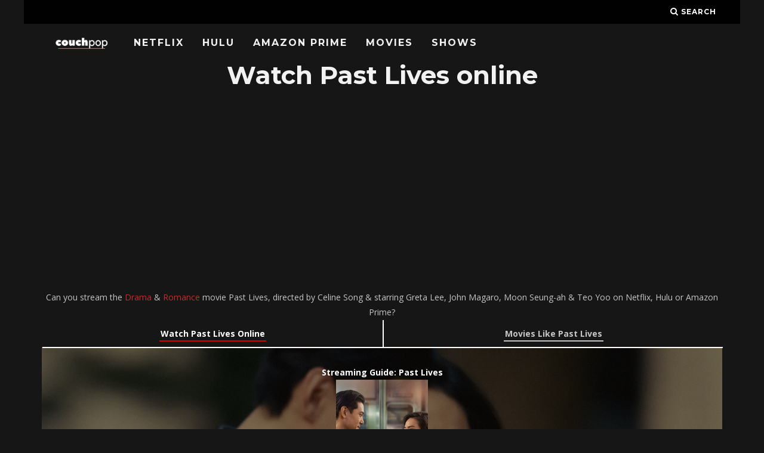

--- FILE ---
content_type: text/html; charset=UTF-8
request_url: https://couchpop.com/film/past-lives/
body_size: 19730
content:
<!DOCTYPE html>
<!--[if lt IE 7]><html lang="en-US" class="no-js lt-ie9 lt-ie8 lt-ie7"> <![endif]-->
<!--[if (IE 7)&!(IEMobile)]><html lang="en-US" class="no-js lt-ie9 lt-ie8"><![endif]-->
<!--[if (IE 8)&!(IEMobile)]><html lang="en-US" class="no-js lt-ie9"><![endif]-->
<!--[if gt IE 8]><!--> <html lang="en-US" class="no-js"><!--<![endif]-->

	<head>

    </title><link rel="preload" as="style" href="https://fonts.googleapis.com/css?family=Montserrat%3A400%2C700%7COpen%20Sans%3A400%2C700%2C400italic&#038;display=swap" /><link rel="stylesheet" href="https://fonts.googleapis.com/css?family=Montserrat%3A400%2C700%7COpen%20Sans%3A400%2C700%2C400italic&#038;display=swap" media="print" onload="this.media='all'" /><noscript><link rel="stylesheet" href="https://fonts.googleapis.com/css?family=Montserrat%3A400%2C700%7COpen%20Sans%3A400%2C700%2C400italic&#038;display=swap" /></noscript>

		<meta charset="utf-8">
		<!-- Google Chrome Frame for IE -->
		<!--[if IE]><meta http-equiv="X-UA-Compatible" content="IE=edge" /><![endif]-->
		<!-- mobile meta -->
                    <meta name="viewport" content="width=device-width, initial-scale=1.0"/>
        
		<link rel="pingback" href="https://couchpop.com/xmlrpc.php">

		
		<!-- head extras -->
		<meta name='robots' content='index, follow, max-image-preview:large, max-snippet:-1, max-video-preview:-1' />

	<!-- This site is optimized with the Yoast SEO plugin v17.6 - https://yoast.com/wordpress/plugins/seo/ -->
	<title>Watch Past Lives online: Netflix, Hulu, Prime &amp; streaming options &bull; Couchpop</title>
	<meta name="description" content="Where to stream Past Lives online? Can you watch Past Lives on Netflix, Hulu, Prime Video or other services?" />
	<link rel="canonical" href="https://couchpop.com/film/past-lives/" />
	<meta property="og:locale" content="en_US" />
	<meta property="og:type" content="article" />
	<meta property="og:title" content="Watch Past Lives online: Netflix, Hulu, Prime &amp; streaming options &bull; Couchpop" />
	<meta property="og:description" content="Where to stream Past Lives online? Can you watch Past Lives on Netflix, Hulu, Prime Video or other services?" />
	<meta property="og:url" content="https://couchpop.com/film/past-lives/" />
	<meta property="og:site_name" content="Couchpop" />
	<meta name="twitter:card" content="summary_large_image" />
	<script type="application/ld+json" class="yoast-schema-graph">{"@context":"https://schema.org","@graph":[{"@type":"Organization","@id":"https://couchpop.com/#organization","name":"Couchpop","url":"https://couchpop.com/","sameAs":[],"logo":{"@type":"ImageObject","@id":"https://couchpop.com/#logo","inLanguage":"en-US","url":"https://i0.wp.com/couchpop.com/wp-content/uploads/2018/05/cropped-couchpp-7.png?fit=512%2C512&ssl=1","contentUrl":"https://i0.wp.com/couchpop.com/wp-content/uploads/2018/05/cropped-couchpp-7.png?fit=512%2C512&ssl=1","width":512,"height":512,"caption":"Couchpop"},"image":{"@id":"https://couchpop.com/#logo"}},{"@type":"WebSite","@id":"https://couchpop.com/#website","url":"https://couchpop.com/","name":"Couchpop","description":"Ultimate TV Shows &amp; Movies Streaming Source","publisher":{"@id":"https://couchpop.com/#organization"},"potentialAction":[{"@type":"SearchAction","target":{"@type":"EntryPoint","urlTemplate":"https://couchpop.com/?s={search_term_string}"},"query-input":"required name=search_term_string"}],"inLanguage":"en-US"},{"@type":"WebPage","@id":"https://couchpop.com/film/past-lives/#webpage","url":"https://couchpop.com/film/past-lives/","name":"Watch Past Lives online: Netflix, Hulu, Prime & streaming options &bull; Couchpop","isPartOf":{"@id":"https://couchpop.com/#website"},"datePublished":"2023-11-19T14:03:49+00:00","dateModified":"2023-11-19T14:03:49+00:00","description":"Where to stream Past Lives online? Can you watch Past Lives on Netflix, Hulu, Prime Video or other services?","breadcrumb":{"@id":"https://couchpop.com/film/past-lives/#breadcrumb"},"inLanguage":"en-US","potentialAction":[{"@type":"ReadAction","target":["https://couchpop.com/film/past-lives/"]}]},{"@type":"BreadcrumbList","@id":"https://couchpop.com/film/past-lives/#breadcrumb","itemListElement":[{"@type":"ListItem","position":1,"name":"Home","item":"https://couchpop.com/"},{"@type":"ListItem","position":2,"name":"Movies","item":"https://couchpop.com/film/"},{"@type":"ListItem","position":3,"name":"Past Lives"}]}]}</script>
	<!-- / Yoast SEO plugin. -->


<link rel='dns-prefetch' href='//fonts.googleapis.com' />
<link rel='dns-prefetch' href='//v0.wordpress.com' />
<link rel='dns-prefetch' href='//i0.wp.com' />
<link rel='dns-prefetch' href='//i1.wp.com' />
<link rel='dns-prefetch' href='//i2.wp.com' />
<link rel='dns-prefetch' href='//jetpack.wordpress.com' />
<link rel='dns-prefetch' href='//s0.wp.com' />
<link rel='dns-prefetch' href='//s1.wp.com' />
<link rel='dns-prefetch' href='//s2.wp.com' />
<link rel='dns-prefetch' href='//public-api.wordpress.com' />
<link rel='dns-prefetch' href='//0.gravatar.com' />
<link rel='dns-prefetch' href='//1.gravatar.com' />
<link rel='dns-prefetch' href='//2.gravatar.com' />
<link rel='dns-prefetch' href='//widgets.wp.com' />
<link href='https://fonts.gstatic.com' crossorigin rel='preconnect' />
<link rel="alternate" type="application/rss+xml" title="Couchpop &raquo; Feed" href="https://couchpop.com/feed/" />
<style type="text/css">
img.wp-smiley,
img.emoji {
	display: inline !important;
	border: none !important;
	box-shadow: none !important;
	height: 1em !important;
	width: 1em !important;
	margin: 0 .07em !important;
	vertical-align: -0.1em !important;
	background: none !important;
	padding: 0 !important;
}
</style>
	<link rel='stylesheet' id='wp-block-library-css'  href='https://couchpop.com/wp-includes/css/dist/block-library/style.min.css?ver=5.8.12' type='text/css' media='all' />
<style id='wp-block-library-inline-css' type='text/css'>
.has-text-align-justify{text-align:justify;}
</style>
<link rel='stylesheet' id='mediaelement-css'  href='https://couchpop.com/wp-includes/js/mediaelement/mediaelementplayer-legacy.min.css?ver=4.2.16' type='text/css' media='all' />
<link rel='stylesheet' id='wp-mediaelement-css'  href='https://couchpop.com/wp-includes/js/mediaelement/wp-mediaelement.min.css?ver=5.8.12' type='text/css' media='all' />
<link rel='stylesheet' id='select2-css'  href='https://couchpop.com/wp-content/plugins/beautiful-taxonomy-filters/public/css/select2.min.css?ver=2.4.3' type='text/css' media='all' />
<link rel='stylesheet' id='beautiful-taxonomy-filters-basic-css'  href='https://couchpop.com/wp-content/plugins/beautiful-taxonomy-filters/public/css/beautiful-taxonomy-filters-base.min.css?ver=2.4.3' type='text/css' media='all' />
<link rel='stylesheet' id='beautiful-taxonomy-filters-css'  href='https://couchpop.com/wp-content/plugins/beautiful-taxonomy-filters/public/css/beautiful-taxonomy-filters-dark-material.min.css?ver=2.4.3' type='text/css' media='all' />
<link data-minify="1" rel='stylesheet' id='cb-main-stylesheet-css'  href='https://couchpop.com/wp-content/cache/min/1/wp-content/themes/15zine/library/css/style.min.css?ver=1643524652' type='text/css' media='all' />

<!--[if lt IE 10]>
<link rel='stylesheet' id='cb-ie-only-css'  href='https://couchpop.com/wp-content/themes/15zine/library/css/ie.css?ver=3.2.2' type='text/css' media='all' />
<![endif]-->
<style id='rocket-lazyload-inline-css' type='text/css'>
.rll-youtube-player{position:relative;padding-bottom:56.23%;height:0;overflow:hidden;max-width:100%;}.rll-youtube-player iframe{position:absolute;top:0;left:0;width:100%;height:100%;z-index:100;background:0 0}.rll-youtube-player img{bottom:0;display:block;left:0;margin:auto;max-width:100%;width:100%;position:absolute;right:0;top:0;border:none;height:auto;cursor:pointer;-webkit-transition:.4s all;-moz-transition:.4s all;transition:.4s all}.rll-youtube-player img:hover{-webkit-filter:brightness(75%)}.rll-youtube-player .play{height:72px;width:72px;left:50%;top:50%;margin-left:-36px;margin-top:-36px;position:absolute;background:url(https://couchpop.com/wp-content/plugins/wp-rocket/assets/img/youtube.png) no-repeat;cursor:pointer}
</style>
<link data-minify="1" rel='stylesheet' id='jetpack_css-css'  href='https://couchpop.com/wp-content/cache/min/1/wp-content/plugins/jetpack/css/jetpack.css?ver=1643524652' type='text/css' media='all' />
<script type='text/javascript' src='https://couchpop.com/wp-includes/js/jquery/jquery.min.js?ver=3.6.0' id='jquery-core-js'></script>
<script type='text/javascript' src='https://couchpop.com/wp-includes/js/jquery/jquery-migrate.min.js?ver=3.3.2' id='jquery-migrate-js' defer></script>
<script type='text/javascript' src='https://couchpop.com/wp-content/themes/15zine/library/js/modernizr.custom.min.js?ver=2.6.2' id='cb-modernizr-js' defer></script>
<link rel="https://api.w.org/" href="https://couchpop.com/wp-json/" /><link rel="alternate" type="application/json" href="https://couchpop.com/wp-json/wp/v2/film/344780" /><link rel="EditURI" type="application/rsd+xml" title="RSD" href="https://couchpop.com/xmlrpc.php?rsd" />
<link rel="wlwmanifest" type="application/wlwmanifest+xml" href="https://couchpop.com/wp-includes/wlwmanifest.xml" /> 
<meta name="generator" content="WordPress 5.8.12" />
<link rel="alternate" type="application/json+oembed" href="https://couchpop.com/wp-json/oembed/1.0/embed?url=https%3A%2F%2Fcouchpop.com%2Ffilm%2Fpast-lives%2F" />
<link rel="alternate" type="text/xml+oembed" href="https://couchpop.com/wp-json/oembed/1.0/embed?url=https%3A%2F%2Fcouchpop.com%2Ffilm%2Fpast-lives%2F&#038;format=xml" />
<style type='text/css'>img#wpstats{display:none}</style>
		<style type="text/css">  #cb-nav-bar .cb-main-nav #cb-nav-logo, #cb-nav-bar .cb-main-nav #cb-nav-logo img { width: 110px; } #cb-nav-bar .cb-main-nav #cb-nav-logo { visibility: visible; filter: progid:DXImageTransform.Microsoft.Alpha(enabled=false); opacity: 1; -moz-transform: translate3d(0, 0, 0); -ms-transform: translate3d(0, 0, 0); -webkit-transform: translate3d(0,0,0); transform: translate3d(0, 0, 0); margin: 0 20px 0 12px; }#cb-nav-bar .cb-mega-menu-columns .cb-sub-menu > li > a { color: #f2c231; } .cb-entry-content a {color:#c62d2d; } .cb-entry-content a:hover {color:#dd3333; } .cb-entry-content a:active {color:#dd3333; } .cb-entry-content a:visited {color:#dd3333; } .cb-entry-content a:focus {color:#dd3333; }.cb-review-box .cb-bar .cb-overlay span { background: #f9db32; }.cb-review-box i { color: #f9db32; }.cb-meta-style-1 .cb-article-meta { background: rgba(0, 0, 0, 0.25); }.cb-module-block .cb-meta-style-2 img, .cb-module-block .cb-meta-style-4 img, .cb-grid-x .cb-grid-img img, .cb-grid-x .cb-grid-img .cb-fi-cover  { opacity: 0.75; }@media only screen and (min-width: 768px) {
                .cb-module-block .cb-meta-style-1:hover .cb-article-meta { background: rgba(0, 0, 0, 0.75); }
                .cb-module-block .cb-meta-style-2:hover img, .cb-module-block .cb-meta-style-4:hover img, .cb-grid-x .cb-grid-feature:hover img, .cb-grid-x .cb-grid-feature:hover .cb-fi-cover, .cb-slider li:hover img { opacity: 0.25; }
            }body { color:#ffffff; }#cb-footer { color:#ffffff; }.cb-header { background-color: #000000; }</style><!-- end custom css --><style type="text/css">body, #respond, .cb-font-body { font-family: 'Open Sans', sans-serif; } h1, h2, h3, h4, h5, h6, .cb-font-header, #bbp-user-navigation, .cb-byline{ font-family:'Montserrat', sans-serif; }</style><style></style><link rel="icon" href="https://i0.wp.com/couchpop.com/wp-content/uploads/2018/07/cropped-couchpp-10.png?fit=32%2C32&#038;ssl=1" sizes="32x32" />
<link rel="icon" href="https://i0.wp.com/couchpop.com/wp-content/uploads/2018/07/cropped-couchpp-10.png?fit=192%2C192&#038;ssl=1" sizes="192x192" />
<link rel="apple-touch-icon" href="https://i0.wp.com/couchpop.com/wp-content/uploads/2018/07/cropped-couchpp-10.png?fit=180%2C180&#038;ssl=1" />
<meta name="msapplication-TileImage" content="https://i0.wp.com/couchpop.com/wp-content/uploads/2018/07/cropped-couchpp-10.png?fit=270%2C270&#038;ssl=1" />
<link rel="stylesheet" type="text/css" id="wp-custom-css" href="https://couchpop.com/?custom-css=dcb39996b2" /><noscript><style id="rocket-lazyload-nojs-css">.rll-youtube-player, [data-lazy-src]{display:none !important;}</style></noscript>		<!-- end head extras -->

		<script data-ad-client="ca-pub-6992719884964898" async src="https://pagead2.googlesyndication.com/pagead/js/adsbygoogle.js"></script>

	</head>

	<body data-rsssl=1 class="film-template-default single single-film postid-344780 btf-archive  cb-sticky-mm cb-nav-logo-on cb-logo-nav-always  cb-tm-dark cb-body-dark cb-menu-dark cb-mm-dark cb-footer-dark   cb-m-sticky cb-sw-tm-box cb-sw-header-box cb-sw-menu-box cb-sw-footer-box cb-menu-al-left  cb-fis-b-standard  cb-fis-tl-st-below">

		
		<div id="cb-outer-container">

			
				<div id="cb-top-menu" class="clearfix cb-font-header  wrap">
					<div class="wrap clearfix cb-site-padding cb-top-menu-wrap">

													<div class="cb-left-side cb-mob">

								<a href="#" id="cb-mob-open" class="cb-link"><i class="fa fa-bars"></i></a>
								                <div id="mob-logo" class="cb-top-logo">
                    <a href="https://couchpop.com">
                        <img width="300" height="60" src="data:image/svg+xml,%3Csvg%20xmlns='http://www.w3.org/2000/svg'%20viewBox='0%200%20300%2060'%3E%3C/svg%3E" alt=" logo" data-at2x="https://couchpop.com/wp-content/uploads/2018/05/couchpp-3.png" data-lazy-src="https://couchpop.com/wp-content/uploads/2018/05/couchpp-3.png"><noscript><img width="300" height="60" src="https://couchpop.com/wp-content/uploads/2018/05/couchpp-3.png" alt=" logo" data-at2x="https://couchpop.com/wp-content/uploads/2018/05/couchpp-3.png"></noscript>
                    </a>
                </div>
            							</div>
						                                                                        <ul class="cb-top-nav cb-right-side"><li class="cb-icon-search cb-menu-icons-extra"><a href="#"  title="Search" id="cb-s-trigger-gen"><i class="fa fa-search"></i> <span class="cb-search-title">Search</span></a></li></ul>					</div>
				</div>

				<div id="cb-mob-menu" class="cb-mob-menu">
					<div class="cb-mob-close-wrap">

						<a href="#" id="cb-mob-close" class="cb-link"><i class="fa cb-times"></i></a>
										    </div>

					<div class="cb-mob-menu-wrap">
						<ul id="cb-mob-ul" class="cb-mobile-nav cb-top-nav cb-mob-ul-show"><li class="menu-item menu-item-type-post_type menu-item-object-page menu-item-284457"><a href="https://couchpop.com/new-on-netflix/">Netflix</a></li>
<li class="menu-item menu-item-type-post_type menu-item-object-page menu-item-284456"><a href="https://couchpop.com/new-on-hulu/">Hulu</a></li>
<li class="menu-item menu-item-type-post_type menu-item-object-page menu-item-284455"><a href="https://couchpop.com/new-on-amazon-prime/">Amazon Prime</a></li>
<li class="menu-item menu-item-type-custom menu-item-object-custom menu-item-293306"><a href="https://couchpop.com/film/">Movies</a></li>
<li class="menu-item menu-item-type-custom menu-item-object-custom menu-item-293305"><a href="https://couchpop.com/tv/">Shows</a></li>
</ul>											</div>

				</div>
			
			<div id="cb-container" class="clearfix" >
				
				<div id="cb-menu-search" class="cb-s-modal cb-modal"><div class="cb-close-m cb-ta-right"><i class="fa cb-times"></i></div><div class="cb-s-modal-inner cb-pre-load cb-light-loader cb-modal-inner cb-font-header cb-mega-three cb-mega-posts clearfix"><form method="get" class="cb-search" action="https://couchpop.com/">

    <input type="text" class="cb-search-field cb-font-header" placeholder="Search.." value="" name="s" title="" autocomplete="off">
    <button class="cb-search-submit" type="submit" value=""><i class="fa fa-search"></i></button>
    
</form><div id="cb-s-results"></div></div></div>				
									 <nav id="cb-nav-bar" class="clearfix  wrap">
					 	<div class="cb-nav-bar-wrap cb-site-padding clearfix cb-font-header  wrap">
		                    <ul class="cb-main-nav wrap clearfix"><li id="menu-item-284457" class="menu-item menu-item-type-post_type menu-item-object-page menu-item-284457"><a href="https://couchpop.com/new-on-netflix/">Netflix</a></li>
<li id="menu-item-284456" class="menu-item menu-item-type-post_type menu-item-object-page menu-item-284456"><a href="https://couchpop.com/new-on-hulu/">Hulu</a></li>
<li id="menu-item-284455" class="menu-item menu-item-type-post_type menu-item-object-page menu-item-284455"><a href="https://couchpop.com/new-on-amazon-prime/">Amazon Prime</a></li>
<li id="menu-item-293306" class="menu-item menu-item-type-custom menu-item-object-custom menu-item-293306"><a href="https://couchpop.com/film/">Movies</a></li>
<li id="menu-item-293305" class="menu-item menu-item-type-custom menu-item-object-custom menu-item-293305"><a href="https://couchpop.com/tv/">Shows</a></li>
<li id="cb-nav-logo" class="cb-logo-nav-always-type" style="padding-top: 10px"><a href="https://couchpop.com"><img width="300" height="60" src="data:image/svg+xml,%3Csvg%20xmlns='http://www.w3.org/2000/svg'%20viewBox='0%200%20300%2060'%3E%3C/svg%3E" alt="site logo" data-at2x="https://couchpop.com/wp-content/uploads/2018/05/couchpp-3.png" data-lazy-src="https://couchpop.com/wp-content/uploads/2018/05/couchpp-3.png" ><noscript><img width="300" height="60" src="https://couchpop.com/wp-content/uploads/2018/05/couchpp-3.png" alt="site logo" data-at2x="https://couchpop.com/wp-content/uploads/2018/05/couchpp-3.png" ></noscript></a></li></ul>		                </div>
	 				</nav>
 				
<div id="cb-content" class="wrap clearfix">

  <div class="cb-entire-post cb-first-alp clearfix">



    <div class="cb-post-wrap cb-wrap-pad wrap clearfix cb-sidebar-right">

      

        
        <article id="post-344780" class="clearfix post-344780 film type-film status-publish genre-drama genre-romance country-south-korea topic-fate topic-friendship topic-immigrant topic-interracial-relationship topic-language-barrier topic-new-york-city topic-nostalgia topic-regret cast-greta-lee cast-john-magaro cast-moon-seung-ah cast-teo-yoo by-celine-song y-132441 writer-celine-song production-a24">


          <section class="cb-entry-content clearfix" itemprop="articleBody">



								


								<center>	<h1>Watch Past Lives online</h1>
                  <script async src="https://pagead2.googlesyndication.com/pagead/js/adsbygoogle.js"></script>
                  <!-- Horrornchill -->
                  <ins class="adsbygoogle"
                       style="display:block; min-height: 280px"
                       data-ad-client="ca-pub-6992719884964898"
                       data-ad-slot="5440594093"
                       data-ad-format="auto"
                       data-full-width-responsive="true"></ins>
                  <script>
                  (adsbygoogle = window.adsbygoogle || []).push({});
                  									</script><br>

									Can you stream the <a href='https://couchpop.com/film/genre/drama/'>Drama</a> & <a href='https://couchpop.com/film/genre/romance/'>Romance</a> movie Past Lives, directed by Celine Song & starring Greta Lee, John Magaro, Moon Seung-ah & Teo Yoo on Netflix, Hulu or Amazon Prime?

                          <br>
                  <div class='surroundwrapper'>
          <a href='https://couchpop.com/film/past-lives/'><div class='surroundje'>
          <a class='roodje' href='https://couchpop.com/film/past-lives/'>Watch Past Lives Online</a></div></a><a href='https://couchpop.com/movies-like//'><div class='surroundje2'><a class='grijsje' href='https://couchpop.com/movies-like//'>Movies Like Past Lives</a></div></a>
                  </div>

                  </br>

                    
                    <style type="text/css">
                    .bgimg {
                      background: linear-gradient(rgba(0, 0, 0, 0.5), rgba(0, 0, 0, 0.5)), url(https://image.tmdb.org/t/p/original/rron9HAuS9s7zBF8iCX1tsafxUo.jpg);
                      background-size: contain;
                      background-size:     cover;
                      background-repeat:   no-repeat;
                      background-position: center center;
                      padding: 30px;
                      margin-bottom: 20px;
                      margin-top: 20px;
                      color: #fff !important;
                    }
                    </style>

                    <div class="bgimg">

                      <b>Streaming Guide: Past Lives</b>


                      <center><img class='poster' src="data:image/svg+xml,%3Csvg%20xmlns='http://www.w3.org/2000/svg'%20viewBox='0%200%200%200'%3E%3C/svg%3E" data-lazy-src="https://image.tmdb.org/t/p/w154/k3waqVXSnvCZWfJYNtdamTgTtTA.jpg"><noscript><img class='poster' src="https://image.tmdb.org/t/p/w154/k3waqVXSnvCZWfJYNtdamTgTtTA.jpg"></noscript>                      </br>                      Nora and Hae Sung, two deeply connected childhood friends, are wrested apart after Nora's family emigrates from South Korea. Twenty years later, they are reunited for one fateful week as they confront notions of love and destiny.                                                  <h3 class='witje'>All streaming services available</h3>
                          <span class='unavailable'>No streaming sources available just yet</span>

                          <hr>
                          Its release date is Friday June 2, 2023
                            </br>

                            </div>

                            <div class='titlepadding'>

                              
                              <h2 id='info'>Production details</h2>
                              <table>
                                                                  <tr>
                                    <td>Director</td>
                                    <td>Celine Song</td>
                                  </tr>                                                                      <tr>
                                      <td>Cast</td>
                                      <td>Greta Lee, John Magaro, Moon Seung-ah & Teo Yoo</td>
                                    </tr>                                                                      <tr>
                                      <td>Genre</td>
                                      <td><a href='https://couchpop.com/film/genre/drama/'>Drama</a> & <a href='https://couchpop.com/film/genre/romance/'>Romance</a></td></tr>
                                                                              <tr>
                                          <td>Country of origin</td>
                                          <td><a href='https://couchpop.com/film/country/south-korea/'>South Korea</a></td></tr>                                                                                      <tr>
                                              <td>Release date</td>
                                              <td>2023-06-02</td></tr>                                                                                      <tr>
                                              <td>Theme</td>
                                              <td><a href='https://couchpop.com/film/topic/fate/'>fate</a>, <a href='https://couchpop.com/film/topic/friendship/'>Friendship</a>, <a href='https://couchpop.com/film/topic/immigrant/'>Immigrant</a>, <a href='https://couchpop.com/film/topic/interracial-relationship/'>Interracial Relationship</a>, <a href='https://couchpop.com/film/topic/language-barrier/'>Language barrier</a>, <a href='https://couchpop.com/film/topic/new-york-city/'>New York City</a>, <a href='https://couchpop.com/film/topic/nostalgia/'>Nostalgia</a> & <a href='https://couchpop.com/film/topic/regret/'>Regret</a></td></tr>
                                              
                                                  
                                                      
                                                                                                                      <tr>
                                                              <td>Script</td>
                                                              <td>Celine Song</td></tr>
                                                                                                                                                                                                                                                                      <tr>
                                                                      <td>Costs</td>
                                                                      <td>$12,000,000</td></tr>                                                                                                                                              <tr>
                                                                          <td>Box Office Revenue</td>
                                                                          <td>$15,348,213</td></tr>                                                                                                                                                      <tr>
                                                                              <td>Runtime</td>
                                                                              <td>105 min</td></tr>                                                                                                                                                              <tr>
                                                                                  <td>Homepage</td>
                                                                                  <td><a target="_blank" href='https://a24films.com/films/past-lives'>Past Lives Homepage</a></td></tr>
                                                                                </table>

                                                                              </div>

                                                                              <script async src="https://pagead2.googlesyndication.com/pagead/js/adsbygoogle.js"></script>
<!-- Horrornchill -->
<ins class="adsbygoogle"
    style="display:block; min-height: 280px"
     data-ad-client="ca-pub-6992719884964898"
     data-ad-slot="5440594093"
     data-ad-format="auto"
     data-full-width-responsive="true"></ins>
<script>
(adsbygoogle = window.adsbygoogle || []).push({});
</script><br>
                                                                                <div class='titlepadding'>
                                                                                  <h3>Trailer</h3>
                                                                                  <div id='trailer'>
                                                                                    <style>.embed-container { position: relative; padding-bottom: 56.25%; height: 0; overflow: hidden; max-width: 100%; } .embed-container iframe, .embed-container object, .embed-container embed { position: absolute; top: 0; left: 0; width: 100%; height: 100%; }</style><div class='embed-container'><div class="rll-youtube-player" data-src="https://www.youtube.com/embed/-LJvp7H0CPQ" data-id="-LJvp7H0CPQ" data-query=""></div><noscript><iframe src='https://www.youtube.com/embed/-LJvp7H0CPQ' frameborder='0' allowfullscreen></iframe></noscript></div>
                                                                                  </div>
                                                                                </div>
                                                                              
                                                                              <br>
                                                                      <div class='surroundwrapper'>

                                                                    <a href='https://couchpop.com/film/past-lives/'><div class='surroundje'>
                                                                    <a class='roodje' href='https://couchpop.com/film/past-lives/'>Watch Past Lives Online</a></div></a><a href='https://couchpop.com/movies-like/'><div class='surroundje2'><a class='grijsje' href='https://couchpop.com/movies-like//'>Movies Like Past Lives</a></div></a>
                                                                      </div>

                                                                    </br><br>
                                                                                                                                                                                                                                                                                                                                                      

                                                                                                                                                                          

                                                                                                                                                                                      
                                                                          <h3>Other Drama Romance Movies on Netflix</h3>


                                                                                            	                                                                                                <article id="post-321224" class="ut-blog-list-article grid-100 tablet-grid-100 mobile-grid-100 clearfix post-321224 film type-film status-publish genre-comedy genre-drama genre-romance country-united-states-of-america topic-adultery topic-based-on-novel-or-book topic-diseases topic-love topic-puberty topic-relationship topic-virginity location-bulgaria location-los-angeles cast-brittany-snow cast-j-k-simmons cast-jane-lynch cast-johnny-simmons by-kevin-pollak streaming-amazon-instant streaming-amazon-prime streaming-google-play streaming-microsoft streaming-netflix streaming-vudu streaming-youtube y-36193 writer-austyn-jeffs-screenplay-by writer-gary-rosen-story-by writer-joe-nussbaum-screenplay-by writer-joe-nussbaum-story-by writer-ken-baker-based-on-the-book-man-made-a-memoir-of-my-body-by writer-kyle-cooper-screenplay-by writer-mark-torgove-screenplay-by writer-paul-a-kaplan-screenplay-by production-ineffable-pictures">
                                                                                                <div class="ut-blog-layout-list-article-inner">
                                                                                                <div class="ut-blog-list-content">

                                                                                                
                                                                                                                                                                                                        <header class="entry-header clearfix">
                                                                                                        <div>
                                                                                                        <div class='titlepadding'><div id='entryh1'><h4 class="entry-title"><a href='https://couchpop.com/film/the-late-bloomer/' alt='The Late Bloomer Streaming'>The Late Bloomer</a> <span class='witje'>|</span> Oct 7th, 2016</h4></div>
                                                                                                          <a href='https://couchpop.com/film/the-late-bloomer/'><img style='padding-bottom:20px; margin-left:4px' rel='nofollow' src="data:image/svg+xml,%3Csvg%20xmlns='http://www.w3.org/2000/svg'%20viewBox='0%200%2080%200'%3E%3C/svg%3E" display='inline-block' alt='The Late Bloomer' rel='nofollow' width='80' hspace="15" " data-lazy-src="https://image.tmdb.org/t/p/w154/jhV7R6qTjJG5p6t5prkzRQzKM7R.jpg"/><noscript><img style='padding-bottom:20px; margin-left:4px' rel='nofollow' src="https://image.tmdb.org/t/p/w154/jhV7R6qTjJG5p6t5prkzRQzKM7R.jpg" display='inline-block' alt='The Late Bloomer' rel='nofollow' width='80' hspace="15" "/></noscript></a>
                                                                                                          <div>
                                                                                                <img width="40" height="19" class="verticaaltje" src="data:image/svg+xml,%3Csvg%20xmlns='http://www.w3.org/2000/svg'%20viewBox='0%200%2040%2019'%3E%3C/svg%3E" data-lazy-src="https://couchpop.com/wp-content/uploads/2018/06/imdb-logo-transparent-e1643544233356.png"><noscript><img width="40" height="19" class="verticaaltje" src="https://couchpop.com/wp-content/uploads/2018/06/imdb-logo-transparent-e1643544233356.png"></noscript>
                                                                                                5.2/10 | By Kevin Pollak                                                                                                </div>
                                                                                                                                                                                                United States of America | Comedy, Drama & Romance </br>

                                                                                                <a target="_blank" rel="nofollow" href='http://www.netflix.com/title/80098859'><img width="137" height="67" id='streaminglogos' src="data:image/svg+xml,%3Csvg%20xmlns='http://www.w3.org/2000/svg'%20viewBox='0%200%20137%2067'%3E%3C/svg%3E" alt='Netflix' data-lazy-src="https://couchpop.com/wp-content/uploads/2018/02/Netflix.png"><noscript><img width="137" height="67" id='streaminglogos' src='https://couchpop.com/wp-content/uploads/2018/02/Netflix.png' alt='Netflix'></noscript></a>                                                                                                              <a target="_blank" rel="nofollow" href='https://watch.amazon.com/detail?asin=B07ZPL27FC&camp=1789&creativeASIN=B07ZPL27FC&ie=UTF8&linkCode=xm2&tag=couchpop1-20'><img width="137" height="67" id='streaminglogos' src="data:image/svg+xml,%3Csvg%20xmlns='http://www.w3.org/2000/svg'%20viewBox='0%200%20137%2067'%3E%3C/svg%3E" alt='Amazon Video' data-lazy-src="https://couchpop.com/wp-content/uploads/2018/03/amazon_video_white.png"><noscript><img width="137" height="67" id='streaminglogos' src='https://couchpop.com/wp-content/uploads/2018/03/amazon_video_white.png' alt='Amazon Video'></noscript></a>                                                                                                                                                                                                                                                                                                                                           <a target="_blank" rel="nofollow" href='https://play.google.com/store/movies/details/The_Late_Bloomer?gl=US&hl=en&id=1ccu9l8_eIE'><img width="137" height="67" id='streaminglogos' src="data:image/svg+xml,%3Csvg%20xmlns='http://www.w3.org/2000/svg'%20viewBox='0%200%20137%2067'%3E%3C/svg%3E" alt='Google Play' data-lazy-src="https://couchpop.com/wp-content/uploads/2018/02/Google-Play.png"><noscript><img width="137" height="67" id='streaminglogos' src='https://couchpop.com/wp-content/uploads/2018/02/Google-Play.png' alt='Google Play'></noscript></a>                                                                                                               <a target="_blank" rel="nofollow" href='https://watch.amazon.com/detail?gti=amzn1.dv.gti.8a750695-0a6c-4593-b7ea-3b487ce659b3&tag=couchpop1-20'><img width="137" height="67" id='streaminglogos' src="data:image/svg+xml,%3Csvg%20xmlns='http://www.w3.org/2000/svg'%20viewBox='0%200%20137%2067'%3E%3C/svg%3E" alt='Amazon Prime Video' data-lazy-src="https://couchpop.com/wp-content/uploads/2018/03/amazon_prime_video_white.png"><noscript><img width="137" height="67" id='streaminglogos' src='https://couchpop.com/wp-content/uploads/2018/03/amazon_prime_video_white.png' alt='Amazon Prime Video'></noscript></a>                                                                                                               <a target="_blank" rel="nofollow" href='https://www.vudu.com/content/movies/details/The-Late-Bloomer/805724'><img width="137" height="67" id='streaminglogos' src="data:image/svg+xml,%3Csvg%20xmlns='http://www.w3.org/2000/svg'%20viewBox='0%200%20137%2067'%3E%3C/svg%3E" alt='Vudu' data-lazy-src="https://couchpop.com/wp-content/uploads/2018/02/VUDU.png"><noscript><img width="137" height="67" id='streaminglogos' src='https://couchpop.com/wp-content/uploads/2018/02/VUDU.png' alt='Vudu'></noscript></a>                                                                                                               <a target="_blank" rel="nofollow" href='https://www.microsoft.com/en-us/p/the-late-bloomer-2016/8d6kgwxn0bj2?ct=movie'><img width="137" height="67" id='streaminglogos' src="data:image/svg+xml,%3Csvg%20xmlns='http://www.w3.org/2000/svg'%20viewBox='0%200%20137%2067'%3E%3C/svg%3E"  alt='Microsoft' data-lazy-src="https://couchpop.com/wp-content/uploads/2018/03/microsoft_white.png"><noscript><img width="137" height="67" id='streaminglogos' src='https://couchpop.com/wp-content/uploads/2018/03/microsoft_white.png'  alt='Microsoft'></noscript></a>                                                                                                               <a target="_blank" rel="nofollow" href='https://www.youtube.com/watch?v=1ccu9l8_eIE'><img width="274" height="134" id='streaminglogos' src="data:image/svg+xml,%3Csvg%20xmlns='http://www.w3.org/2000/svg'%20viewBox='0%200%20274%20134'%3E%3C/svg%3E"  alt='YouTube' data-lazy-src="https://couchpop.com/wp-content/uploads/2018/03/youtube_streaming.png"><noscript><img width="274" height="134" id='streaminglogos' src='https://couchpop.com/wp-content/uploads/2018/03/youtube_streaming.png'  alt='YouTube'></noscript></a>                                                                                                                                                                                                                                                                                                                                                                                                                                                                                                                                                                                                                                                                                                                                                                                                                                                                                                                                                                                                               </p>
                                                                                                </div></div>
                                                                                                      </header>
                                                                                                      <!-- close entry-header -->



                                                                                                  <!-- entry-content -->


                                                                                                </div>

                                                                                                </div>

                                                                                                </article>
                                                                                                <!-- #post-321224 -->

                                                                                              
                                                                                                                                                                                                <article id="post-99698" class="ut-blog-list-article grid-100 tablet-grid-100 mobile-grid-100 clearfix post-99698 film type-film status-publish has-post-thumbnail genre-drama genre-romance country-indonesia topic-poverty place-india music-bappi-lahiri music-wong-aksan cast-dewi-irawan cast-oka-antara cast-prisia-nasution cast-slamet-rahardjo by-ifa-isfansyah streaming-netflix y-36230 c-nadeem-khan c-yadi-sugandi writer-ifa-isfansyah writer-salman-aristo writer-shanty-harmayn production-salto-films">
                                                                                                <div class="ut-blog-layout-list-article-inner">
                                                                                                <div class="ut-blog-list-content">

                                                                                                
                                                                                                                                                                                                        <header class="entry-header clearfix">
                                                                                                        <div>
                                                                                                        <div class='titlepadding'><div id='entryh1'><h4 class="entry-title"><a href='https://couchpop.com/film/sang-penari/' alt='Sang Penari Streaming'>Sang Penari</a> <span class='witje'>|</span> Nov 10th, 2011</h4></div>
                                                                                                          <a href='https://couchpop.com/film/sang-penari/'><img style='padding-bottom:20px; margin-left:4px' rel='nofollow' src="data:image/svg+xml,%3Csvg%20xmlns='http://www.w3.org/2000/svg'%20viewBox='0%200%2080%200'%3E%3C/svg%3E" display='inline-block' alt='Sang Penari' rel='nofollow' width='80' hspace="15" " data-lazy-src="https://image.tmdb.org/t/p/w154/llIrBYS5cHPdd9aQh8ZNWOss1Rd.jpg"/><noscript><img style='padding-bottom:20px; margin-left:4px' rel='nofollow' src="https://image.tmdb.org/t/p/w154/llIrBYS5cHPdd9aQh8ZNWOss1Rd.jpg" display='inline-block' alt='Sang Penari' rel='nofollow' width='80' hspace="15" "/></noscript></a>
                                                                                                          <div>
                                                                                                <img width="40" height="19" class="verticaaltje" src="data:image/svg+xml,%3Csvg%20xmlns='http://www.w3.org/2000/svg'%20viewBox='0%200%2040%2019'%3E%3C/svg%3E" data-lazy-src="https://couchpop.com/wp-content/uploads/2018/06/imdb-logo-transparent-e1643544233356.png"><noscript><img width="40" height="19" class="verticaaltje" src="https://couchpop.com/wp-content/uploads/2018/06/imdb-logo-transparent-e1643544233356.png"></noscript>
                                                                                                7.1/10 | By Ifa Isfansyah                                                                                                </div>
                                                                                                                                                                                                Indonesia | Drama & Romance </br>

                                                                                                <a target="_blank" rel="nofollow" href='http://www.netflix.com/title/70266069'><img width="137" height="67" id='streaminglogos' src="data:image/svg+xml,%3Csvg%20xmlns='http://www.w3.org/2000/svg'%20viewBox='0%200%20137%2067'%3E%3C/svg%3E" alt='Netflix' data-lazy-src="https://couchpop.com/wp-content/uploads/2018/02/Netflix.png"><noscript><img width="137" height="67" id='streaminglogos' src='https://couchpop.com/wp-content/uploads/2018/02/Netflix.png' alt='Netflix'></noscript></a>                                                                                                                                                                                                                                                                                                                                                                                                                                                                                                                                                                                                                                                                                                                                                                                                                                                                                                                                                                                                                                                                                                                                                                                                                                                                                                                                                                                                                                                                                                                                                                                                                                                                                                                                                                                                                                                                                                                              </p>
                                                                                                </div></div>
                                                                                                      </header>
                                                                                                      <!-- close entry-header -->



                                                                                                  <!-- entry-content -->


                                                                                                </div>

                                                                                                </div>

                                                                                                </article>
                                                                                                <!-- #post-99698 -->

                                                                                              
                                                                                                                                                                                                <article id="post-274901" class="ut-blog-list-article grid-100 tablet-grid-100 mobile-grid-100 clearfix post-274901 film type-film status-publish genre-action genre-drama genre-romance country-india topic-alien-visitations-fiction topic-autism topic-telekinesis place-himachal-pradesh location-uttarakhand music-rajesh-roshan cast-hrithik-roshan cast-preity-zinta cast-prem-chopra cast-rekha by-rakesh-roshan streaming-netflix y-36284 c-ravi-k-chandran writer-honey-irani-screenplay writer-javed-siddiqui-dialogue writer-rakesh-roshan-screenplay writer-rakesh-roshan-story writer-robin-bhatt-screenplay writer-sachin-bhowmick-screenplay production-filmkraft-productions-pvt-ltd">
                                                                                                <div class="ut-blog-layout-list-article-inner">
                                                                                                <div class="ut-blog-list-content">

                                                                                                
                                                                                                                                                                                                        <header class="entry-header clearfix">
                                                                                                        <div>
                                                                                                        <div class='titlepadding'><div id='entryh1'><h4 class="entry-title"><a href='https://couchpop.com/film/koi-mil-gaya/' alt='Koi&#8230; Mil Gaya Streaming'>Koi&#8230; Mil Gaya</a> <span class='witje'>|</span> Aug 8th, 2003</h4></div>
                                                                                                          <a href='https://couchpop.com/film/koi-mil-gaya/'><img style='padding-bottom:20px; margin-left:4px' rel='nofollow' src="data:image/svg+xml,%3Csvg%20xmlns='http://www.w3.org/2000/svg'%20viewBox='0%200%2080%200'%3E%3C/svg%3E" display='inline-block' alt='Koi&#8230; Mil Gaya' rel='nofollow' width='80' hspace="15" " data-lazy-src="https://image.tmdb.org/t/p/w154/gOaOSQ6oxzhw7GkqUC2ulyCDEvb.jpg"/><noscript><img style='padding-bottom:20px; margin-left:4px' rel='nofollow' src="https://image.tmdb.org/t/p/w154/gOaOSQ6oxzhw7GkqUC2ulyCDEvb.jpg" display='inline-block' alt='Koi&#8230; Mil Gaya' rel='nofollow' width='80' hspace="15" "/></noscript></a>
                                                                                                          <div>
                                                                                                <img width="40" height="19" class="verticaaltje" src="data:image/svg+xml,%3Csvg%20xmlns='http://www.w3.org/2000/svg'%20viewBox='0%200%2040%2019'%3E%3C/svg%3E" data-lazy-src="https://couchpop.com/wp-content/uploads/2018/06/imdb-logo-transparent-e1643544233356.png"><noscript><img width="40" height="19" class="verticaaltje" src="https://couchpop.com/wp-content/uploads/2018/06/imdb-logo-transparent-e1643544233356.png"></noscript>
                                                                                                7.1/10 | By Rakesh Roshan                                                                                                </div>
                                                                                                                                                                                                India | Action, Drama & Romance </br>

                                                                                                <a target="_blank" rel="nofollow" href='http://www.netflix.com/title/60031923'><img width="137" height="67" id='streaminglogos' src="data:image/svg+xml,%3Csvg%20xmlns='http://www.w3.org/2000/svg'%20viewBox='0%200%20137%2067'%3E%3C/svg%3E" alt='Netflix' data-lazy-src="https://couchpop.com/wp-content/uploads/2018/02/Netflix.png"><noscript><img width="137" height="67" id='streaminglogos' src='https://couchpop.com/wp-content/uploads/2018/02/Netflix.png' alt='Netflix'></noscript></a>                                                                                                                                                                                                                                                                                                                                                                                                                                                                                                                                                                                                                                                                                                                                                                                                                                                                                                                                                                                                                                                                                                                                                                                                                                                                                                                                                                                                                                                                                                                                                                                                                                                                                                                                                                                                                                                                                                                              </p>
                                                                                                </div></div>
                                                                                                      </header>
                                                                                                      <!-- close entry-header -->



                                                                                                  <!-- entry-content -->


                                                                                                </div>

                                                                                                </div>

                                                                                                </article>
                                                                                                <!-- #post-274901 -->

                                                                                              
                                                                                                                                                                                                
                                                                                                                                                                                      
                                                                                                                                                                                                  
                                                                                <h3>Other Drama Romance Movies on Amazon Prime Video</h3>


                                                                                                  	                                                                                                      <article id="post-243546" class="ut-blog-list-article grid-100 tablet-grid-100 mobile-grid-100 clearfix post-243546 film type-film status-publish genre-comedy genre-drama genre-romance country-the-united-states topic-advice-columnist topic-bookshop topic-bookstores-fiction topic-daughter topic-duringcreditsstinger topic-families topic-relationship topic-shore topic-single-father topic-widower topic-writers place-new-jersey place-rhode-island location-rhode-island music-sondre-lerche cast-dane-cook cast-dianne-wiest cast-juliette-binoche cast-steve-carell by-peter-hedges streaming-amazon-instant streaming-amazon-prime streaming-amazon-video streaming-fandango streaming-google-play streaming-itunes streaming-microsoft streaming-playstation streaming-starz streaming-vudu streaming-youtube y-36226 c-lawrence-sher writer-peter-hedges writer-pierce-gardner production-touchstone-pictures">
                                                                                                      <div class="ut-blog-layout-list-article-inner">
                                                                                                      <div class="ut-blog-list-content">

                                                                                                      
                                                                                                                                                                                                                    <header class="entry-header clearfix">
                                                                                                              <div>
                                                                                                              <div class='titlepadding'><div id='entryh1'><h4 class="entry-title"><a href='https://couchpop.com/film/dan-in-real-life/' alt='Dan in Real Life Streaming'>Dan in Real Life</a> <span class='witje'>|</span> Oct 26th, 2007</h4></div>
                                                                                                                <a href='https://couchpop.com/film/dan-in-real-life/'><img style='padding-bottom:20px; margin-left:4px' rel='nofollow' src="data:image/svg+xml,%3Csvg%20xmlns='http://www.w3.org/2000/svg'%20viewBox='0%200%2080%200'%3E%3C/svg%3E" display='inline-block' alt='Dan in Real Life' rel='nofollow' width='80' hspace="15" " data-lazy-src="https://image.tmdb.org/t/p/w154/wJkkkG4ditqNzlua0oJzoaICGiz.jpg"/><noscript><img style='padding-bottom:20px; margin-left:4px' rel='nofollow' src="https://image.tmdb.org/t/p/w154/wJkkkG4ditqNzlua0oJzoaICGiz.jpg" display='inline-block' alt='Dan in Real Life' rel='nofollow' width='80' hspace="15" "/></noscript></a>
                                                                                                                <div>
                                                                                                      <img width="40" height="19" class="verticaaltje" src="data:image/svg+xml,%3Csvg%20xmlns='http://www.w3.org/2000/svg'%20viewBox='0%200%2040%2019'%3E%3C/svg%3E" data-lazy-src="https://couchpop.com/wp-content/uploads/2018/06/imdb-logo-transparent-e1643544233356.png"><noscript><img width="40" height="19" class="verticaaltje" src="https://couchpop.com/wp-content/uploads/2018/06/imdb-logo-transparent-e1643544233356.png"></noscript>
                                                                                                      6.8/10 | By Peter Hedges                                                                                                      </div>
                                                                                                                                                                                                            The United States | Comedy, Drama & Romance </br>

                                                                                                                                                                                                                          <a target="_blank" rel="nofollow" href='https://watch.amazon.com/detail?gti=amzn1.dv.gti.22a9f7c6-e625-0e32-22f0-9a9835e40971&tag=couchpop1-20'><img width="137" height="67" id='streaminglogos' src="data:image/svg+xml,%3Csvg%20xmlns='http://www.w3.org/2000/svg'%20viewBox='0%200%20137%2067'%3E%3C/svg%3E" alt='Amazon Video' data-lazy-src="https://couchpop.com/wp-content/uploads/2018/03/amazon_video_white.png"><noscript><img width="137" height="67" id='streaminglogos' src='https://couchpop.com/wp-content/uploads/2018/03/amazon_video_white.png' alt='Amazon Video'></noscript></a>                                                                                                                                                                                                                                                                                                                                                             <a target="_blank" rel="nofollow" href='https://play.google.com/store/movies/details/Dan_In_Real_Life?gl=US&hl=en&id=O20-iATojo8'><img width="137" height="67" id='streaminglogos' src="data:image/svg+xml,%3Csvg%20xmlns='http://www.w3.org/2000/svg'%20viewBox='0%200%20137%2067'%3E%3C/svg%3E" alt='Google Play' data-lazy-src="https://couchpop.com/wp-content/uploads/2018/02/Google-Play.png"><noscript><img width="137" height="67" id='streaminglogos' src='https://couchpop.com/wp-content/uploads/2018/02/Google-Play.png' alt='Google Play'></noscript></a>                                                                                                                     <a target="_blank" rel="nofollow" href='https://watch.amazon.com/detail?gti=amzn1.dv.gti.22a9f7c6-e625-0e32-22f0-9a9835e40971&tag=couchpop1-20'><img width="137" height="67" id='streaminglogos' src="data:image/svg+xml,%3Csvg%20xmlns='http://www.w3.org/2000/svg'%20viewBox='0%200%20137%2067'%3E%3C/svg%3E" alt='Amazon Prime Video' data-lazy-src="https://couchpop.com/wp-content/uploads/2018/03/amazon_prime_video_white.png"><noscript><img width="137" height="67" id='streaminglogos' src='https://couchpop.com/wp-content/uploads/2018/03/amazon_prime_video_white.png' alt='Amazon Prime Video'></noscript></a>                                                                                                                     <a target="_blank" rel="nofollow" href='https://www.vudu.com/content/movies/details/Dan-in-Real-Life/130845'><img width="137" height="67" id='streaminglogos' src="data:image/svg+xml,%3Csvg%20xmlns='http://www.w3.org/2000/svg'%20viewBox='0%200%20137%2067'%3E%3C/svg%3E" alt='Vudu' data-lazy-src="https://couchpop.com/wp-content/uploads/2018/02/VUDU.png"><noscript><img width="137" height="67" id='streaminglogos' src='https://couchpop.com/wp-content/uploads/2018/02/VUDU.png' alt='Vudu'></noscript></a>                                                                                                                     <a target="_blank" rel="nofollow" href='https://www.microsoft.com/en-us/p/dan-in-real-life/8d6kgwzl5vb8'><img width="137" height="67" id='streaminglogos' src="data:image/svg+xml,%3Csvg%20xmlns='http://www.w3.org/2000/svg'%20viewBox='0%200%20137%2067'%3E%3C/svg%3E"  alt='Microsoft' data-lazy-src="https://couchpop.com/wp-content/uploads/2018/03/microsoft_white.png"><noscript><img width="137" height="67" id='streaminglogos' src='https://couchpop.com/wp-content/uploads/2018/03/microsoft_white.png'  alt='Microsoft'></noscript></a>                                                                                                                     <a target="_blank" rel="nofollow" href='https://www.youtube.com/results?search_query=Dan+In+Real+Life%2Bmovie'><img width="274" height="134" id='streaminglogos' src="data:image/svg+xml,%3Csvg%20xmlns='http://www.w3.org/2000/svg'%20viewBox='0%200%20274%20134'%3E%3C/svg%3E"  alt='YouTube' data-lazy-src="https://couchpop.com/wp-content/uploads/2018/03/youtube_streaming.png"><noscript><img width="274" height="134" id='streaminglogos' src='https://couchpop.com/wp-content/uploads/2018/03/youtube_streaming.png'  alt='YouTube'></noscript></a>                                                                                                                     <a target="_blank" rel="nofollow" href='https://tv.apple.com/us/movie/dan-in-real-life/umc.cmc.41b8unco7aj0n2jpsqipzw6n7?playableId=tvs.sbd.9001%3A273751582'><img width="137" height="67" id='streaminglogos' src="data:image/svg+xml,%3Csvg%20xmlns='http://www.w3.org/2000/svg'%20viewBox='0%200%20137%2067'%3E%3C/svg%3E" alt='iTunes' data-lazy-src="https://couchpop.com/wp-content/uploads/2018/02/Itunes.png"><noscript><img width="137" height="67" id='streaminglogos' src='https://couchpop.com/wp-content/uploads/2018/02/Itunes.png' alt='iTunes'></noscript></a>                                                                                                       <a target="_blank" rel="nofollow" href='https://www.fandangonow.com/details/movie/MMV7650EB3A1585F3252F3452DC9DE1F65D1'><img width="137" height="67" id='streaminglogos' src="data:image/svg+xml,%3Csvg%20xmlns='http://www.w3.org/2000/svg'%20viewBox='0%200%20137%2067'%3E%3C/svg%3E" alt='Fandango' data-lazy-src="https://couchpop.com/wp-content/uploads/2019/01/fandango.png"><noscript><img width="137" height="67" id='streaminglogos' src='https://couchpop.com/wp-content/uploads/2019/01/fandango.png' alt='Fandango'></noscript></a>                                                                                                       <a target="_blank" rel="nofollow" href='https://store.playstation.com/#!/en-us/movies/dan-in-real-life/cid=UV0008-NPVA09941_CN-0000000000014839'><img width="137" height="67" id='streaminglogos' src="data:image/svg+xml,%3Csvg%20xmlns='http://www.w3.org/2000/svg'%20viewBox='0%200%20137%2067'%3E%3C/svg%3E" alt='Playstation' data-lazy-src="https://couchpop.com/wp-content/uploads/2018/02/Playstation-Video.png"><noscript><img width="137" height="67" id='streaminglogos' src='https://couchpop.com/wp-content/uploads/2018/02/Playstation-Video.png' alt='Playstation'></noscript></a>                                                                                                                                                                                                                                                                                                                                                                                                                         <a target="_blank" rel="nofollow" href='http://www.starz.com/play/33373'><img width="137" height="67" id='streaminglogos' src="data:image/svg+xml,%3Csvg%20xmlns='http://www.w3.org/2000/svg'%20viewBox='0%200%20137%2067'%3E%3C/svg%3E" alt='Starz' data-lazy-src="https://couchpop.com/wp-content/uploads/2019/01/starz.png"><noscript><img width="137" height="67" id='streaminglogos' src='https://couchpop.com/wp-content/uploads/2019/01/starz.png' alt='Starz'></noscript></a>                                                                                                                                                                                                                                                                                                                   </p>
                                                                                                      </div></div>
                                                                                                            </header>
                                                                                                            <!-- close entry-header -->



                                                                                                        <!-- entry-content -->


                                                                                                      </div>

                                                                                                      </div>

                                                                                                      </article>
                                                                                                      <!-- #post-243546 -->

                                                                                                    
                                                                                                                                                                                                            <article id="post-240359" class="ut-blog-list-article grid-100 tablet-grid-100 mobile-grid-100 clearfix post-240359 film type-film status-publish genre-comedy genre-drama genre-romance country-the-united-states topic-based-on-play-or-musical topic-beauty topic-female-friendship topic-friendship topic-southern-usa topic-strong-woman topic-weddings topic-women place-louisiana location-louisiana music-georges-delerue cast-dolly-parton cast-julia-roberts cast-sally-field cast-shirley-maclaine by-herbert-ross streaming-amazon-instant streaming-amazon-prime streaming-amazon-video streaming-directtv streaming-fandango streaming-google-play streaming-itunes streaming-microsoft streaming-netflix streaming-playstation streaming-showtime streaming-showtime-anytime streaming-starz streaming-vudu streaming-youtube y-36239 c-john-a-alonzo writer-robert-harling-play writer-robert-harling-screenplay production-rastar-films">
                                                                                                      <div class="ut-blog-layout-list-article-inner">
                                                                                                      <div class="ut-blog-list-content">

                                                                                                      
                                                                                                                                                                                                                    <header class="entry-header clearfix">
                                                                                                              <div>
                                                                                                              <div class='titlepadding'><div id='entryh1'><h4 class="entry-title"><a href='https://couchpop.com/film/steel-magnolias/' alt='Steel Magnolias Streaming'>Steel Magnolias</a> <span class='witje'>|</span> Nov 15th, 1989</h4></div>
                                                                                                                <a href='https://couchpop.com/film/steel-magnolias/'><img style='padding-bottom:20px; margin-left:4px' rel='nofollow' src="data:image/svg+xml,%3Csvg%20xmlns='http://www.w3.org/2000/svg'%20viewBox='0%200%2080%200'%3E%3C/svg%3E" display='inline-block' alt='Steel Magnolias' rel='nofollow' width='80' hspace="15" " data-lazy-src="https://image.tmdb.org/t/p/w154/7ExUSN9s9gX9bhVM17zDLEizano.jpg"/><noscript><img style='padding-bottom:20px; margin-left:4px' rel='nofollow' src="https://image.tmdb.org/t/p/w154/7ExUSN9s9gX9bhVM17zDLEizano.jpg" display='inline-block' alt='Steel Magnolias' rel='nofollow' width='80' hspace="15" "/></noscript></a>
                                                                                                                <div>
                                                                                                      <img width="40" height="19" class="verticaaltje" src="data:image/svg+xml,%3Csvg%20xmlns='http://www.w3.org/2000/svg'%20viewBox='0%200%2040%2019'%3E%3C/svg%3E" data-lazy-src="https://couchpop.com/wp-content/uploads/2018/06/imdb-logo-transparent-e1643544233356.png"><noscript><img width="40" height="19" class="verticaaltje" src="https://couchpop.com/wp-content/uploads/2018/06/imdb-logo-transparent-e1643544233356.png"></noscript>
                                                                                                      7.2/10 | By Herbert Ross                                                                                                      </div>
                                                                                                                                                                                                            The United States | Comedy, Drama & Romance </br>

                                                                                                      <a target="_blank" rel="nofollow" href='http://www.netflix.com/title/60001533'><img width="137" height="67" id='streaminglogos' src="data:image/svg+xml,%3Csvg%20xmlns='http://www.w3.org/2000/svg'%20viewBox='0%200%20137%2067'%3E%3C/svg%3E" alt='Netflix' data-lazy-src="https://couchpop.com/wp-content/uploads/2018/02/Netflix.png"><noscript><img width="137" height="67" id='streaminglogos' src='https://couchpop.com/wp-content/uploads/2018/02/Netflix.png' alt='Netflix'></noscript></a>                                                                                                                    <a target="_blank" rel="nofollow" href='https://watch.amazon.com/detail?gti=amzn1.dv.gti.54a9f72e-94bf-b67e-f63f-068e696a091e&tag=couchpop1-20'><img width="137" height="67" id='streaminglogos' src="data:image/svg+xml,%3Csvg%20xmlns='http://www.w3.org/2000/svg'%20viewBox='0%200%20137%2067'%3E%3C/svg%3E" alt='Amazon Video' data-lazy-src="https://couchpop.com/wp-content/uploads/2018/03/amazon_video_white.png"><noscript><img width="137" height="67" id='streaminglogos' src='https://couchpop.com/wp-content/uploads/2018/03/amazon_video_white.png' alt='Amazon Video'></noscript></a>                                                                                                                                                                                                                                                                                                                                                             <a target="_blank" rel="nofollow" href='https://play.google.com/store/movies/details/Steel_Magnolias_1989?gl=US&hl=en&id=zaTtjKxoxHk'><img width="137" height="67" id='streaminglogos' src="data:image/svg+xml,%3Csvg%20xmlns='http://www.w3.org/2000/svg'%20viewBox='0%200%20137%2067'%3E%3C/svg%3E" alt='Google Play' data-lazy-src="https://couchpop.com/wp-content/uploads/2018/02/Google-Play.png"><noscript><img width="137" height="67" id='streaminglogos' src='https://couchpop.com/wp-content/uploads/2018/02/Google-Play.png' alt='Google Play'></noscript></a>                                                                                                                     <a target="_blank" rel="nofollow" href='https://watch.amazon.com/detail?asin=B000OLTMPE&camp=1789&creativeASIN=B000OLTMPE&ie=UTF8&linkCode=xm2&tag=couchpop1-20'><img width="137" height="67" id='streaminglogos' src="data:image/svg+xml,%3Csvg%20xmlns='http://www.w3.org/2000/svg'%20viewBox='0%200%20137%2067'%3E%3C/svg%3E" alt='Amazon Prime Video' data-lazy-src="https://couchpop.com/wp-content/uploads/2018/03/amazon_prime_video_white.png"><noscript><img width="137" height="67" id='streaminglogos' src='https://couchpop.com/wp-content/uploads/2018/03/amazon_prime_video_white.png' alt='Amazon Prime Video'></noscript></a>                                                                                                                     <a target="_blank" rel="nofollow" href='https://www.vudu.com/content/movies/details/Steel-Magnolias/16218'><img width="137" height="67" id='streaminglogos' src="data:image/svg+xml,%3Csvg%20xmlns='http://www.w3.org/2000/svg'%20viewBox='0%200%20137%2067'%3E%3C/svg%3E" alt='Vudu' data-lazy-src="https://couchpop.com/wp-content/uploads/2018/02/VUDU.png"><noscript><img width="137" height="67" id='streaminglogos' src='https://couchpop.com/wp-content/uploads/2018/02/VUDU.png' alt='Vudu'></noscript></a>                                                                                                                     <a target="_blank" rel="nofollow" href='https://www.microsoft.com/en-us/p/steel-magnolias/8d6kgwzl6130'><img width="137" height="67" id='streaminglogos' src="data:image/svg+xml,%3Csvg%20xmlns='http://www.w3.org/2000/svg'%20viewBox='0%200%20137%2067'%3E%3C/svg%3E"  alt='Microsoft' data-lazy-src="https://couchpop.com/wp-content/uploads/2018/03/microsoft_white.png"><noscript><img width="137" height="67" id='streaminglogos' src='https://couchpop.com/wp-content/uploads/2018/03/microsoft_white.png'  alt='Microsoft'></noscript></a>                                                                                                                     <a target="_blank" rel="nofollow" href='https://www.youtube.com/results?search_query=Steel+Magnolias+%281989%29%2Bmovie'><img width="274" height="134" id='streaminglogos' src="data:image/svg+xml,%3Csvg%20xmlns='http://www.w3.org/2000/svg'%20viewBox='0%200%20274%20134'%3E%3C/svg%3E"  alt='YouTube' data-lazy-src="https://couchpop.com/wp-content/uploads/2018/03/youtube_streaming.png"><noscript><img width="274" height="134" id='streaminglogos' src='https://couchpop.com/wp-content/uploads/2018/03/youtube_streaming.png'  alt='YouTube'></noscript></a>                                                                                                                     <a target="_blank" rel="nofollow" href='https://tv.apple.com/us/movie/steel-magnolias/umc.cmc.7ap4k54rccnfbnr5he80kld8r?playableId=tvs.sbd.9001%3A588873094'><img width="137" height="67" id='streaminglogos' src="data:image/svg+xml,%3Csvg%20xmlns='http://www.w3.org/2000/svg'%20viewBox='0%200%20137%2067'%3E%3C/svg%3E" alt='iTunes' data-lazy-src="https://couchpop.com/wp-content/uploads/2018/02/Itunes.png"><noscript><img width="137" height="67" id='streaminglogos' src='https://couchpop.com/wp-content/uploads/2018/02/Itunes.png' alt='iTunes'></noscript></a>                                                                                                       <a target="_blank" rel="nofollow" href='https://www.fandangonow.com/details/movie/1MVf81e4129ea77a5a5c2c47282a7747830'><img width="137" height="67" id='streaminglogos' src="data:image/svg+xml,%3Csvg%20xmlns='http://www.w3.org/2000/svg'%20viewBox='0%200%20137%2067'%3E%3C/svg%3E" alt='Fandango' data-lazy-src="https://couchpop.com/wp-content/uploads/2019/01/fandango.png"><noscript><img width="137" height="67" id='streaminglogos' src='https://couchpop.com/wp-content/uploads/2019/01/fandango.png' alt='Fandango'></noscript></a>                                                                                                       <a target="_blank" rel="nofollow" href='https://store.playstation.com/#!/en-us/movies/steel-magnolias/cid=UV0001-NPVA03327_CN-0000000000003057'><img width="137" height="67" id='streaminglogos' src="data:image/svg+xml,%3Csvg%20xmlns='http://www.w3.org/2000/svg'%20viewBox='0%200%20137%2067'%3E%3C/svg%3E" alt='Playstation' data-lazy-src="https://couchpop.com/wp-content/uploads/2018/02/Playstation-Video.png"><noscript><img width="137" height="67" id='streaminglogos' src='https://couchpop.com/wp-content/uploads/2018/02/Playstation-Video.png' alt='Playstation'></noscript></a>                                                                                                       <a target="_blank" rel="nofollow" href='https://www.showtime.com/#/movie/3464446'><img width="137" height="67" id='streaminglogos' src="data:image/svg+xml,%3Csvg%20xmlns='http://www.w3.org/2000/svg'%20viewBox='0%200%20137%2067'%3E%3C/svg%3E" alt='Showtime' data-lazy-src="https://couchpop.com/wp-content/uploads/2019/01/showtime.png"><noscript><img width="137" height="67" id='streaminglogos' src='https://couchpop.com/wp-content/uploads/2019/01/showtime.png' alt='Showtime'></noscript></a>                                                                                                                                                                                                                                                                                                                   <a target="_blank" rel="nofollow" href='https://www.starz.com/us/en/movies/6914'><img width="137" height="67" id='streaminglogos' src="data:image/svg+xml,%3Csvg%20xmlns='http://www.w3.org/2000/svg'%20viewBox='0%200%20137%2067'%3E%3C/svg%3E" alt='Starz' data-lazy-src="https://couchpop.com/wp-content/uploads/2019/01/starz.png"><noscript><img width="137" height="67" id='streaminglogos' src='https://couchpop.com/wp-content/uploads/2019/01/starz.png' alt='Starz'></noscript></a>                                                                                                                                                                                                                                                                                                                   </p>
                                                                                                      </div></div>
                                                                                                            </header>
                                                                                                            <!-- close entry-header -->



                                                                                                        <!-- entry-content -->


                                                                                                      </div>

                                                                                                      </div>

                                                                                                      </article>
                                                                                                      <!-- #post-240359 -->

                                                                                                    
                                                                                                                                                                                                            <article id="post-331623" class="ut-blog-list-article grid-100 tablet-grid-100 mobile-grid-100 clearfix post-331623 film type-film status-publish genre-drama genre-romance genre-thriller country-france place-paris cast-damien-bonnard cast-esther-garrel cast-lindsay-burdge cast-lola-bessis by-nathan-silver streaming-amazon-instant streaming-amazon-prime streaming-google-play streaming-itunes streaming-tubi-tv streaming-vudu streaming-youtube y-36216 writer-c-mason-wells writer-nathan-silver production-yellow-bear-films">
                                                                                                      <div class="ut-blog-layout-list-article-inner">
                                                                                                      <div class="ut-blog-list-content">

                                                                                                      
                                                                                                                                                                                                                    <header class="entry-header clearfix">
                                                                                                              <div>
                                                                                                              <div class='titlepadding'><div id='entryh1'><h4 class="entry-title"><a href='https://couchpop.com/film/thirst-street/' alt='Thirst Street Streaming'>Thirst Street</a> <span class='witje'>|</span> Jul 25th, 2018</h4></div>
                                                                                                                <a href='https://couchpop.com/film/thirst-street/'><img style='padding-bottom:20px; margin-left:4px' rel='nofollow' src="data:image/svg+xml,%3Csvg%20xmlns='http://www.w3.org/2000/svg'%20viewBox='0%200%2080%200'%3E%3C/svg%3E" display='inline-block' alt='Thirst Street' rel='nofollow' width='80' hspace="15" " data-lazy-src="https://m.media-amazon.com/images/M/MV5BODIxMzZlNTUtODAyNC00ZmNjLTkwMDgtYzdlOTAwMDE3YzBkXkEyXkFqcGdeQXVyMTMxODk2OTU@._V1_SX300.jpg"/><noscript><img style='padding-bottom:20px; margin-left:4px' rel='nofollow' src="https://m.media-amazon.com/images/M/MV5BODIxMzZlNTUtODAyNC00ZmNjLTkwMDgtYzdlOTAwMDE3YzBkXkEyXkFqcGdeQXVyMTMxODk2OTU@._V1_SX300.jpg" display='inline-block' alt='Thirst Street' rel='nofollow' width='80' hspace="15" "/></noscript></a>
                                                                                                                <div>
                                                                                                      <img width="40" height="19" class="verticaaltje" src="data:image/svg+xml,%3Csvg%20xmlns='http://www.w3.org/2000/svg'%20viewBox='0%200%2040%2019'%3E%3C/svg%3E" data-lazy-src="https://couchpop.com/wp-content/uploads/2018/06/imdb-logo-transparent-e1643544233356.png"><noscript><img width="40" height="19" class="verticaaltje" src="https://couchpop.com/wp-content/uploads/2018/06/imdb-logo-transparent-e1643544233356.png"></noscript>
                                                                                                      5.8/10 | By Nathan Silver                                                                                                      </div>
                                                                                                                                                                                                            France | Drama, Romance & Thriller </br>

                                                                                                                                                                                                                          <a target="_blank" rel="nofollow" href='https://watch.amazon.com/detail?gti=amzn1.dv.gti.98153c82-6ba4-40ba-a13b-deb6a42a64e6&tag=couchpop1-20'><img width="137" height="67" id='streaminglogos' src="data:image/svg+xml,%3Csvg%20xmlns='http://www.w3.org/2000/svg'%20viewBox='0%200%20137%2067'%3E%3C/svg%3E" alt='Amazon Video' data-lazy-src="https://couchpop.com/wp-content/uploads/2018/03/amazon_video_white.png"><noscript><img width="137" height="67" id='streaminglogos' src='https://couchpop.com/wp-content/uploads/2018/03/amazon_video_white.png' alt='Amazon Video'></noscript></a>                                                                                                                                                                                                                                                                                                                                                             <a target="_blank" rel="nofollow" href='https://play.google.com/store/movies/details/Thirst_Street?gl=US&hl=en&id=SDd-PhIl88c'><img width="137" height="67" id='streaminglogos' src="data:image/svg+xml,%3Csvg%20xmlns='http://www.w3.org/2000/svg'%20viewBox='0%200%20137%2067'%3E%3C/svg%3E" alt='Google Play' data-lazy-src="https://couchpop.com/wp-content/uploads/2018/02/Google-Play.png"><noscript><img width="137" height="67" id='streaminglogos' src='https://couchpop.com/wp-content/uploads/2018/02/Google-Play.png' alt='Google Play'></noscript></a>                                                                                                                     <a target="_blank" rel="nofollow" href='https://watch.amazon.com/detail?gti=amzn1.dv.gti.98153c82-6ba4-40ba-a13b-deb6a42a64e6&tag=couchpop1-20'><img width="137" height="67" id='streaminglogos' src="data:image/svg+xml,%3Csvg%20xmlns='http://www.w3.org/2000/svg'%20viewBox='0%200%20137%2067'%3E%3C/svg%3E" alt='Amazon Prime Video' data-lazy-src="https://couchpop.com/wp-content/uploads/2018/03/amazon_prime_video_white.png"><noscript><img width="137" height="67" id='streaminglogos' src='https://couchpop.com/wp-content/uploads/2018/03/amazon_prime_video_white.png' alt='Amazon Prime Video'></noscript></a>                                                                                                                     <a target="_blank" rel="nofollow" href='https://www.vudu.com/content/movies/details/Thirst-Street/918587'><img width="137" height="67" id='streaminglogos' src="data:image/svg+xml,%3Csvg%20xmlns='http://www.w3.org/2000/svg'%20viewBox='0%200%20137%2067'%3E%3C/svg%3E" alt='Vudu' data-lazy-src="https://couchpop.com/wp-content/uploads/2018/02/VUDU.png"><noscript><img width="137" height="67" id='streaminglogos' src='https://couchpop.com/wp-content/uploads/2018/02/VUDU.png' alt='Vudu'></noscript></a>                                                                                                                                                                                                                                         <a target="_blank" rel="nofollow" href='https://www.youtube.com/results?search_query=Thirst+Street%2Bmovie'><img width="274" height="134" id='streaminglogos' src="data:image/svg+xml,%3Csvg%20xmlns='http://www.w3.org/2000/svg'%20viewBox='0%200%20274%20134'%3E%3C/svg%3E"  alt='YouTube' data-lazy-src="https://couchpop.com/wp-content/uploads/2018/03/youtube_streaming.png"><noscript><img width="274" height="134" id='streaminglogos' src='https://couchpop.com/wp-content/uploads/2018/03/youtube_streaming.png'  alt='YouTube'></noscript></a>                                                                                                                     <a target="_blank" rel="nofollow" href='https://tv.apple.com/us/movie/thirst-street/umc.cmc.2s8ys34dnifq01v1u4zl2ktnp?playableId=tvs.sbd.9001%3A1279673545'><img width="137" height="67" id='streaminglogos' src="data:image/svg+xml,%3Csvg%20xmlns='http://www.w3.org/2000/svg'%20viewBox='0%200%20137%2067'%3E%3C/svg%3E" alt='iTunes' data-lazy-src="https://couchpop.com/wp-content/uploads/2018/02/Itunes.png"><noscript><img width="137" height="67" id='streaminglogos' src='https://couchpop.com/wp-content/uploads/2018/02/Itunes.png' alt='iTunes'></noscript></a>                                                                                                                                                                                                                                                                                                                                                                                                                                                                                                                               <a target="_blank" rel="nofollow" href='https://tubitv.com/movies/605904?utm_source=justwatch-feed&tracking=justwatch-feed'><img width="137" height="67" id='streaminglogos' src="data:image/svg+xml,%3Csvg%20xmlns='http://www.w3.org/2000/svg'%20viewBox='0%200%20137%2067'%3E%3C/svg%3E" alt='Tubi TV' data-lazy-src="https://couchpop.com/wp-content/uploads/2019/01/tubitv.png"><noscript><img width="137" height="67" id='streaminglogos' src='https://couchpop.com/wp-content/uploads/2019/01/tubitv.png' alt='Tubi TV'></noscript></a>                                                                                                                                                                                                                                                                                                                                                                                                                         </p>
                                                                                                      </div></div>
                                                                                                            </header>
                                                                                                            <!-- close entry-header -->



                                                                                                        <!-- entry-content -->


                                                                                                      </div>

                                                                                                      </div>

                                                                                                      </article>
                                                                                                      <!-- #post-331623 -->

                                                                                                    
                                                                                                                                                                                                            

                                                                                                                                                                                      
                                                                                                                                                                                                  
                                                                                <h3>Other Drama Romance Movies on Hulu</h3>


                                                                                                  	                                                                                                      <article id="post-311806" class="ut-blog-list-article grid-100 tablet-grid-100 mobile-grid-100 clearfix post-311806 film type-film status-publish genre-drama genre-fantasy genre-romance country-france cast-franz-rogowski cast-jacob-matschenz cast-maryam-zaree cast-paula-beer by-christian-petzold streaming-amazon-instant streaming-google-play streaming-hulu streaming-itunes streaming-microsoft streaming-vudu streaming-youtube y-121077 writer-christian-petzold production-schramm-film-koerner-weber">
                                                                                                      <div class="ut-blog-layout-list-article-inner">
                                                                                                      <div class="ut-blog-list-content">

                                                                                                      
                                                                                                                                                                                                                    <header class="entry-header clearfix">
                                                                                                              <div>
                                                                                                              <div class='titlepadding'><div id='entryh1'><h4 class="entry-title"><a href='https://couchpop.com/film/undine/' alt='Undine Streaming'>Undine</a> <span class='witje'>|</span> Mar 26th, 2020</h4></div>
                                                                                                                <a href='https://couchpop.com/film/undine/'><img style='padding-bottom:20px; margin-left:4px' rel='nofollow' src="data:image/svg+xml,%3Csvg%20xmlns='http://www.w3.org/2000/svg'%20viewBox='0%200%2080%200'%3E%3C/svg%3E" display='inline-block' alt='Undine' rel='nofollow' width='80' hspace="15" " data-lazy-src="https://image.tmdb.org/t/p/w154/joGHKGWsNY3Snw7w3z7vdqsc7xK.jpg"/><noscript><img style='padding-bottom:20px; margin-left:4px' rel='nofollow' src="https://image.tmdb.org/t/p/w154/joGHKGWsNY3Snw7w3z7vdqsc7xK.jpg" display='inline-block' alt='Undine' rel='nofollow' width='80' hspace="15" "/></noscript></a>
                                                                                                                <div>
                                                                                                      <img width="40" height="19" class="verticaaltje" src="data:image/svg+xml,%3Csvg%20xmlns='http://www.w3.org/2000/svg'%20viewBox='0%200%2040%2019'%3E%3C/svg%3E" data-lazy-src="https://couchpop.com/wp-content/uploads/2018/06/imdb-logo-transparent-e1643544233356.png"><noscript><img width="40" height="19" class="verticaaltje" src="https://couchpop.com/wp-content/uploads/2018/06/imdb-logo-transparent-e1643544233356.png"></noscript>
                                                                                                      N/A/10 | By Christian Petzold                                                                                                      </div>
                                                                                                                                                                                                            France | Drama, Fantasy & Romance </br>

                                                                                                                                                                                                                          <a target="_blank" rel="nofollow" href='https://watch.amazon.com/detail?gti=amzn1.dv.gti.7d86e41f-93c0-4147-b4c6-dee8ff14b81d&tag=couchpop1-20'><img width="137" height="67" id='streaminglogos' src="data:image/svg+xml,%3Csvg%20xmlns='http://www.w3.org/2000/svg'%20viewBox='0%200%20137%2067'%3E%3C/svg%3E" alt='Amazon Video' data-lazy-src="https://couchpop.com/wp-content/uploads/2018/03/amazon_video_white.png"><noscript><img width="137" height="67" id='streaminglogos' src='https://couchpop.com/wp-content/uploads/2018/03/amazon_video_white.png' alt='Amazon Video'></noscript></a>                                                                                                                                                                                                                                         <a target="_blank" rel="nofollow" href='https://www.hulu.com/watch/d41f3fb9-481c-4e77-bcd5-c72e23a6c3f5'><img width="137" height="67" id='streaminglogos' src="data:image/svg+xml,%3Csvg%20xmlns='http://www.w3.org/2000/svg'%20viewBox='0%200%20137%2067'%3E%3C/svg%3E" alt='Hulu' data-lazy-src="https://couchpop.com/wp-content/uploads/2018/02/hulugreen.png"><noscript><img width="137" height="67" id='streaminglogos' src='https://couchpop.com/wp-content/uploads/2018/02/hulugreen.png' alt='Hulu'></noscript></a>                                                                                                                     <a target="_blank" rel="nofollow" href='https://play.google.com/store/movies/details/Undine?gl=US&hl=en&id=8Ua6Pu7EAp4.P'><img width="137" height="67" id='streaminglogos' src="data:image/svg+xml,%3Csvg%20xmlns='http://www.w3.org/2000/svg'%20viewBox='0%200%20137%2067'%3E%3C/svg%3E" alt='Google Play' data-lazy-src="https://couchpop.com/wp-content/uploads/2018/02/Google-Play.png"><noscript><img width="137" height="67" id='streaminglogos' src='https://couchpop.com/wp-content/uploads/2018/02/Google-Play.png' alt='Google Play'></noscript></a>                                                                                                                                                                                                                                         <a target="_blank" rel="nofollow" href='https://www.vudu.com/content/movies/details/Undine/1715705'><img width="137" height="67" id='streaminglogos' src="data:image/svg+xml,%3Csvg%20xmlns='http://www.w3.org/2000/svg'%20viewBox='0%200%20137%2067'%3E%3C/svg%3E" alt='Vudu' data-lazy-src="https://couchpop.com/wp-content/uploads/2018/02/VUDU.png"><noscript><img width="137" height="67" id='streaminglogos' src='https://couchpop.com/wp-content/uploads/2018/02/VUDU.png' alt='Vudu'></noscript></a>                                                                                                                     <a target="_blank" rel="nofollow" href='https://www.microsoft.com/en-us/p/undine/8d6kgwxn8nbp'><img width="137" height="67" id='streaminglogos' src="data:image/svg+xml,%3Csvg%20xmlns='http://www.w3.org/2000/svg'%20viewBox='0%200%20137%2067'%3E%3C/svg%3E"  alt='Microsoft' data-lazy-src="https://couchpop.com/wp-content/uploads/2018/03/microsoft_white.png"><noscript><img width="137" height="67" id='streaminglogos' src='https://couchpop.com/wp-content/uploads/2018/03/microsoft_white.png'  alt='Microsoft'></noscript></a>                                                                                                                     <a target="_blank" rel="nofollow" href='https://www.youtube.com/results?search_query=Undine%2Bmovie'><img width="274" height="134" id='streaminglogos' src="data:image/svg+xml,%3Csvg%20xmlns='http://www.w3.org/2000/svg'%20viewBox='0%200%20274%20134'%3E%3C/svg%3E"  alt='YouTube' data-lazy-src="https://couchpop.com/wp-content/uploads/2018/03/youtube_streaming.png"><noscript><img width="274" height="134" id='streaminglogos' src='https://couchpop.com/wp-content/uploads/2018/03/youtube_streaming.png'  alt='YouTube'></noscript></a>                                                                                                                     <a target="_blank" rel="nofollow" href='https://tv.apple.com/us/movie/undine/umc.cmc.5ziixyi35zsak0u30n8g21o4i?playableId=tvs.sbd.9001%3A1565906873'><img width="137" height="67" id='streaminglogos' src="data:image/svg+xml,%3Csvg%20xmlns='http://www.w3.org/2000/svg'%20viewBox='0%200%20137%2067'%3E%3C/svg%3E" alt='iTunes' data-lazy-src="https://couchpop.com/wp-content/uploads/2018/02/Itunes.png"><noscript><img width="137" height="67" id='streaminglogos' src='https://couchpop.com/wp-content/uploads/2018/02/Itunes.png' alt='iTunes'></noscript></a>                                                                                                                                                                                                                                                                                                                                                                                                                                                                                                                                                                                                                                                                                                                                                                                                                                                                                                                                                       </p>
                                                                                                      </div></div>
                                                                                                            </header>
                                                                                                            <!-- close entry-header -->



                                                                                                        <!-- entry-content -->


                                                                                                      </div>

                                                                                                      </div>

                                                                                                      </article>
                                                                                                      <!-- #post-311806 -->

                                                                                                    
                                                                                                                                                                                                            <article id="post-276555" class="ut-blog-list-article grid-100 tablet-grid-100 mobile-grid-100 clearfix post-276555 film type-film status-publish genre-drama genre-romance country-ireland topic-childhood-friends topic-forbidden-love topic-jewish-lgbt topic-lesbian-interest topic-lgbt topic-lgbt-jews-judaism topic-orthodox-jewish place-london location-london music-matthew-herbert cast-alessandro-nivola cast-cara-horgan cast-rachel-mcadams cast-rachel-weisz by-sebastian-lelio streaming-amazon-instant streaming-amazon-prime streaming-fandango streaming-google-play streaming-hulu streaming-itunes streaming-microsoft streaming-netflix streaming-playstation streaming-starz streaming-vudu streaming-youtube y-36216 c-danny-cohen-cinematographer writer-naomi-alderman-novel writer-rebecca-lenkiewicz-adaptation writer-sebastian-lelio-adaptation production-braven-films trending-most-watched">
                                                                                                      <div class="ut-blog-layout-list-article-inner">
                                                                                                      <div class="ut-blog-list-content">

                                                                                                      
                                                                                                                                                                                                                    <header class="entry-header clearfix">
                                                                                                              <div>
                                                                                                              <div class='titlepadding'><div id='entryh1'><h4 class="entry-title"><a href='https://couchpop.com/film/disobedience/' alt='Disobedience Streaming'>Disobedience</a> <span class='witje'>|</span> Apr 27th, 2018</h4></div>
                                                                                                                <a href='https://couchpop.com/film/disobedience/'><img style='padding-bottom:20px; margin-left:4px' rel='nofollow' src="data:image/svg+xml,%3Csvg%20xmlns='http://www.w3.org/2000/svg'%20viewBox='0%200%2080%200'%3E%3C/svg%3E" display='inline-block' alt='Disobedience' rel='nofollow' width='80' hspace="15" " data-lazy-src="https://image.tmdb.org/t/p/w154/skPT4ffWhlmmDOMNEdxOiP6Emfz.jpg"/><noscript><img style='padding-bottom:20px; margin-left:4px' rel='nofollow' src="https://image.tmdb.org/t/p/w154/skPT4ffWhlmmDOMNEdxOiP6Emfz.jpg" display='inline-block' alt='Disobedience' rel='nofollow' width='80' hspace="15" "/></noscript></a>
                                                                                                                <div>
                                                                                                      <img width="40" height="19" class="verticaaltje" src="data:image/svg+xml,%3Csvg%20xmlns='http://www.w3.org/2000/svg'%20viewBox='0%200%2040%2019'%3E%3C/svg%3E" data-lazy-src="https://couchpop.com/wp-content/uploads/2018/06/imdb-logo-transparent-e1643544233356.png"><noscript><img width="40" height="19" class="verticaaltje" src="https://couchpop.com/wp-content/uploads/2018/06/imdb-logo-transparent-e1643544233356.png"></noscript>
                                                                                                      6.4/10 | By Sebastián Lelio                                                                                                      </div>
                                                                                                                                                                                                            Ireland | Drama & Romance </br>

                                                                                                      <a target="_blank" rel="nofollow" href='http://www.netflix.com/title/80208464'><img width="137" height="67" id='streaminglogos' src="data:image/svg+xml,%3Csvg%20xmlns='http://www.w3.org/2000/svg'%20viewBox='0%200%20137%2067'%3E%3C/svg%3E" alt='Netflix' data-lazy-src="https://couchpop.com/wp-content/uploads/2018/02/Netflix.png"><noscript><img width="137" height="67" id='streaminglogos' src='https://couchpop.com/wp-content/uploads/2018/02/Netflix.png' alt='Netflix'></noscript></a>                                                                                                                    <a target="_blank" rel="nofollow" href='https://watch.amazon.com/detail?gti=amzn1.dv.gti.04b17a79-b251-d94b-23f9-7c54354aa455&tag=couchpop1-20'><img width="137" height="67" id='streaminglogos' src="data:image/svg+xml,%3Csvg%20xmlns='http://www.w3.org/2000/svg'%20viewBox='0%200%20137%2067'%3E%3C/svg%3E" alt='Amazon Video' data-lazy-src="https://couchpop.com/wp-content/uploads/2018/03/amazon_video_white.png"><noscript><img width="137" height="67" id='streaminglogos' src='https://couchpop.com/wp-content/uploads/2018/03/amazon_video_white.png' alt='Amazon Video'></noscript></a>                                                                                                                                                                                                                                         <a target="_blank" rel="nofollow" href='https://www.hulu.com/watch/a9ff1e2c-b4e4-443f-a376-5a5e12052fcd'><img width="137" height="67" id='streaminglogos' src="data:image/svg+xml,%3Csvg%20xmlns='http://www.w3.org/2000/svg'%20viewBox='0%200%20137%2067'%3E%3C/svg%3E" alt='Hulu' data-lazy-src="https://couchpop.com/wp-content/uploads/2018/02/hulugreen.png"><noscript><img width="137" height="67" id='streaminglogos' src='https://couchpop.com/wp-content/uploads/2018/02/hulugreen.png' alt='Hulu'></noscript></a>                                                                                                                     <a target="_blank" rel="nofollow" href='https://play.google.com/store/movies/details/Disobedience?gl=US&hl=en&id=Lu6tyrzHIAw'><img width="137" height="67" id='streaminglogos' src="data:image/svg+xml,%3Csvg%20xmlns='http://www.w3.org/2000/svg'%20viewBox='0%200%20137%2067'%3E%3C/svg%3E" alt='Google Play' data-lazy-src="https://couchpop.com/wp-content/uploads/2018/02/Google-Play.png"><noscript><img width="137" height="67" id='streaminglogos' src='https://couchpop.com/wp-content/uploads/2018/02/Google-Play.png' alt='Google Play'></noscript></a>                                                                                                                     <a target="_blank" rel="nofollow" href='https://www.amazon.com/gp/product/B07CLKX1HJ?camp=1789&creativeASIN=B07CLKX1HJ&ie=UTF8&linkCode=xm2&tag=couchpop1-20'><img width="137" height="67" id='streaminglogos' src="data:image/svg+xml,%3Csvg%20xmlns='http://www.w3.org/2000/svg'%20viewBox='0%200%20137%2067'%3E%3C/svg%3E" alt='Amazon Prime Video' data-lazy-src="https://couchpop.com/wp-content/uploads/2018/03/amazon_prime_video_white.png"><noscript><img width="137" height="67" id='streaminglogos' src='https://couchpop.com/wp-content/uploads/2018/03/amazon_prime_video_white.png' alt='Amazon Prime Video'></noscript></a>                                                                                                                     <a target="_blank" rel="nofollow" href='https://www.vudu.com/content/movies/details/Disobedience/945779'><img width="137" height="67" id='streaminglogos' src="data:image/svg+xml,%3Csvg%20xmlns='http://www.w3.org/2000/svg'%20viewBox='0%200%20137%2067'%3E%3C/svg%3E" alt='Vudu' data-lazy-src="https://couchpop.com/wp-content/uploads/2018/02/VUDU.png"><noscript><img width="137" height="67" id='streaminglogos' src='https://couchpop.com/wp-content/uploads/2018/02/VUDU.png' alt='Vudu'></noscript></a>                                                                                                                     <a target="_blank" rel="nofollow" href='https://www.microsoft.com/en-us/p/disobedience/8d6kgwxn23pt'><img width="137" height="67" id='streaminglogos' src="data:image/svg+xml,%3Csvg%20xmlns='http://www.w3.org/2000/svg'%20viewBox='0%200%20137%2067'%3E%3C/svg%3E"  alt='Microsoft' data-lazy-src="https://couchpop.com/wp-content/uploads/2018/03/microsoft_white.png"><noscript><img width="137" height="67" id='streaminglogos' src='https://couchpop.com/wp-content/uploads/2018/03/microsoft_white.png'  alt='Microsoft'></noscript></a>                                                                                                                     <a target="_blank" rel="nofollow" href='https://www.youtube.com/results?search_query=Disobedience%2Bmovie'><img width="274" height="134" id='streaminglogos' src="data:image/svg+xml,%3Csvg%20xmlns='http://www.w3.org/2000/svg'%20viewBox='0%200%20274%20134'%3E%3C/svg%3E"  alt='YouTube' data-lazy-src="https://couchpop.com/wp-content/uploads/2018/03/youtube_streaming.png"><noscript><img width="274" height="134" id='streaminglogos' src='https://couchpop.com/wp-content/uploads/2018/03/youtube_streaming.png'  alt='YouTube'></noscript></a>                                                                                                                     <a target="_blank" rel="nofollow" href='https://tv.apple.com/us/movie/disobedience/umc.cmc.4hye7pd02tm4a6zr209lspb8f?playableId=tvs.sbd.9001%3A1373767489'><img width="137" height="67" id='streaminglogos' src="data:image/svg+xml,%3Csvg%20xmlns='http://www.w3.org/2000/svg'%20viewBox='0%200%20137%2067'%3E%3C/svg%3E" alt='iTunes' data-lazy-src="https://couchpop.com/wp-content/uploads/2018/02/Itunes.png"><noscript><img width="137" height="67" id='streaminglogos' src='https://couchpop.com/wp-content/uploads/2018/02/Itunes.png' alt='iTunes'></noscript></a>                                                                                                       <a target="_blank" rel="nofollow" href='https://www.fandangonow.com/details/movie/MMVAF6389B70ACA1FE06A369ECB29072CF1D'><img width="137" height="67" id='streaminglogos' src="data:image/svg+xml,%3Csvg%20xmlns='http://www.w3.org/2000/svg'%20viewBox='0%200%20137%2067'%3E%3C/svg%3E" alt='Fandango' data-lazy-src="https://couchpop.com/wp-content/uploads/2019/01/fandango.png"><noscript><img width="137" height="67" id='streaminglogos' src='https://couchpop.com/wp-content/uploads/2019/01/fandango.png' alt='Fandango'></noscript></a>                                                                                                       <a target="_blank" rel="nofollow" href='https://store.playstation.com/#!/en-us/cid=UV0014-NPVB43643_CN-0000000000378779'><img width="137" height="67" id='streaminglogos' src="data:image/svg+xml,%3Csvg%20xmlns='http://www.w3.org/2000/svg'%20viewBox='0%200%20137%2067'%3E%3C/svg%3E" alt='Playstation' data-lazy-src="https://couchpop.com/wp-content/uploads/2018/02/Playstation-Video.png"><noscript><img width="137" height="67" id='streaminglogos' src='https://couchpop.com/wp-content/uploads/2018/02/Playstation-Video.png' alt='Playstation'></noscript></a>                                                                                                                                                                                                                                                                                                                                                                                                                         <a target="_blank" rel="nofollow" href='https://www.starz.com/us/en/movies/57477'><img width="137" height="67" id='streaminglogos' src="data:image/svg+xml,%3Csvg%20xmlns='http://www.w3.org/2000/svg'%20viewBox='0%200%20137%2067'%3E%3C/svg%3E" alt='Starz' data-lazy-src="https://couchpop.com/wp-content/uploads/2019/01/starz.png"><noscript><img width="137" height="67" id='streaminglogos' src='https://couchpop.com/wp-content/uploads/2019/01/starz.png' alt='Starz'></noscript></a>                                                                                                                                                                                                                                                                                                                   </p>
                                                                                                      </div></div>
                                                                                                            </header>
                                                                                                            <!-- close entry-header -->



                                                                                                        <!-- entry-content -->


                                                                                                      </div>

                                                                                                      </div>

                                                                                                      </article>
                                                                                                      <!-- #post-276555 -->

                                                                                                    
                                                                                                                                                                                                            <article id="post-323996" class="ut-blog-list-article grid-100 tablet-grid-100 mobile-grid-100 clearfix post-323996 film type-film status-publish genre-crime genre-drama genre-romance country-united-states-of-america topic-callboy topic-cheating-wife topic-detective topic-gigolo topic-los-angeles-california topic-male-prostitution-united-states topic-murder topic-suspicion-of-murder place-los-angeles location-los-angeles cast-hector-elizondo cast-k-callan cast-lauren-hutton cast-richard-gere by-paul-schrader streaming-amazon-instant streaming-amazon-prime streaming-fandango streaming-google-play streaming-hulu streaming-microsoft streaming-tubi-tv streaming-vudu streaming-youtube y-36314 writer-paul-schrader production-paramount">
                                                                                                      <div class="ut-blog-layout-list-article-inner">
                                                                                                      <div class="ut-blog-list-content">

                                                                                                      
                                                                                                                                                                                                                    <header class="entry-header clearfix">
                                                                                                              <div>
                                                                                                              <div class='titlepadding'><div id='entryh1'><h4 class="entry-title"><a href='https://couchpop.com/film/american-gigolo/' alt='American Gigolo Streaming'>American Gigolo</a> <span class='witje'>|</span> Feb 8th, 1980</h4></div>
                                                                                                                <a href='https://couchpop.com/film/american-gigolo/'><img style='padding-bottom:20px; margin-left:4px' rel='nofollow' src="data:image/svg+xml,%3Csvg%20xmlns='http://www.w3.org/2000/svg'%20viewBox='0%200%2080%200'%3E%3C/svg%3E" display='inline-block' alt='American Gigolo' rel='nofollow' width='80' hspace="15" " data-lazy-src="https://m.media-amazon.com/images/M/MV5BYzJkZjE1ZjUtNTUyNy00ODk1LTgzYzUtY2VmZjhlODM5OWYwXkEyXkFqcGdeQXVyNjc1NTYyMjg@._V1_SX300.jpg"/><noscript><img style='padding-bottom:20px; margin-left:4px' rel='nofollow' src="https://m.media-amazon.com/images/M/MV5BYzJkZjE1ZjUtNTUyNy00ODk1LTgzYzUtY2VmZjhlODM5OWYwXkEyXkFqcGdeQXVyNjc1NTYyMjg@._V1_SX300.jpg" display='inline-block' alt='American Gigolo' rel='nofollow' width='80' hspace="15" "/></noscript></a>
                                                                                                                <div>
                                                                                                      <img width="40" height="19" class="verticaaltje" src="data:image/svg+xml,%3Csvg%20xmlns='http://www.w3.org/2000/svg'%20viewBox='0%200%2040%2019'%3E%3C/svg%3E" data-lazy-src="https://couchpop.com/wp-content/uploads/2018/06/imdb-logo-transparent-e1643544233356.png"><noscript><img width="40" height="19" class="verticaaltje" src="https://couchpop.com/wp-content/uploads/2018/06/imdb-logo-transparent-e1643544233356.png"></noscript>
                                                                                                      6.3/10 | By Paul Schrader                                                                                                      </div>
                                                                                                                                                                                                            United States of America | Crime, Drama & Romance </br>

                                                                                                                                                                                                                          <a target="_blank" rel="nofollow" href='https://watch.amazon.com/detail?asin=B0015GH5RY&camp=1789&creativeASIN=B0015GH5RY&ie=UTF8&linkCode=xm2&tag=couchpop1-20'><img width="137" height="67" id='streaminglogos' src="data:image/svg+xml,%3Csvg%20xmlns='http://www.w3.org/2000/svg'%20viewBox='0%200%20137%2067'%3E%3C/svg%3E" alt='Amazon Video' data-lazy-src="https://couchpop.com/wp-content/uploads/2018/03/amazon_video_white.png"><noscript><img width="137" height="67" id='streaminglogos' src='https://couchpop.com/wp-content/uploads/2018/03/amazon_video_white.png' alt='Amazon Video'></noscript></a>                                                                                                                                                                                                                                         <a target="_blank" rel="nofollow" href='https://www.hulu.com/watch/48cea892-4b71-45ae-b1a8-4b5c9aad99c6'><img width="137" height="67" id='streaminglogos' src="data:image/svg+xml,%3Csvg%20xmlns='http://www.w3.org/2000/svg'%20viewBox='0%200%20137%2067'%3E%3C/svg%3E" alt='Hulu' data-lazy-src="https://couchpop.com/wp-content/uploads/2018/02/hulugreen.png"><noscript><img width="137" height="67" id='streaminglogos' src='https://couchpop.com/wp-content/uploads/2018/02/hulugreen.png' alt='Hulu'></noscript></a>                                                                                                                     <a target="_blank" rel="nofollow" href='https://play.google.com/store/movies/details/American_Gigolo?gl=US&hl=en&id=BxzYW7p9gZ8'><img width="137" height="67" id='streaminglogos' src="data:image/svg+xml,%3Csvg%20xmlns='http://www.w3.org/2000/svg'%20viewBox='0%200%20137%2067'%3E%3C/svg%3E" alt='Google Play' data-lazy-src="https://couchpop.com/wp-content/uploads/2018/02/Google-Play.png"><noscript><img width="137" height="67" id='streaminglogos' src='https://couchpop.com/wp-content/uploads/2018/02/Google-Play.png' alt='Google Play'></noscript></a>                                                                                                                     <a target="_blank" rel="nofollow" href='https://watch.amazon.com/detail?asin=B0015GH5RY&camp=1789&creativeASIN=B0015GH5RY&ie=UTF8&linkCode=xm2&tag=couchpop1-20'><img width="137" height="67" id='streaminglogos' src="data:image/svg+xml,%3Csvg%20xmlns='http://www.w3.org/2000/svg'%20viewBox='0%200%20137%2067'%3E%3C/svg%3E" alt='Amazon Prime Video' data-lazy-src="https://couchpop.com/wp-content/uploads/2018/03/amazon_prime_video_white.png"><noscript><img width="137" height="67" id='streaminglogos' src='https://couchpop.com/wp-content/uploads/2018/03/amazon_prime_video_white.png' alt='Amazon Prime Video'></noscript></a>                                                                                                                     <a target="_blank" rel="nofollow" href='https://www.vudu.com/content/movies/details/American-Gigolo/15965'><img width="137" height="67" id='streaminglogos' src="data:image/svg+xml,%3Csvg%20xmlns='http://www.w3.org/2000/svg'%20viewBox='0%200%20137%2067'%3E%3C/svg%3E" alt='Vudu' data-lazy-src="https://couchpop.com/wp-content/uploads/2018/02/VUDU.png"><noscript><img width="137" height="67" id='streaminglogos' src='https://couchpop.com/wp-content/uploads/2018/02/VUDU.png' alt='Vudu'></noscript></a>                                                                                                                     <a target="_blank" rel="nofollow" href='https://www.microsoft.com/en-us/p/american-gigolo/8d6kgwzl5f73?ct=movie'><img width="137" height="67" id='streaminglogos' src="data:image/svg+xml,%3Csvg%20xmlns='http://www.w3.org/2000/svg'%20viewBox='0%200%20137%2067'%3E%3C/svg%3E"  alt='Microsoft' data-lazy-src="https://couchpop.com/wp-content/uploads/2018/03/microsoft_white.png"><noscript><img width="137" height="67" id='streaminglogos' src='https://couchpop.com/wp-content/uploads/2018/03/microsoft_white.png'  alt='Microsoft'></noscript></a>                                                                                                                     <a target="_blank" rel="nofollow" href='https://www.youtube.com/watch?v=BxzYW7p9gZ8'><img width="274" height="134" id='streaminglogos' src="data:image/svg+xml,%3Csvg%20xmlns='http://www.w3.org/2000/svg'%20viewBox='0%200%20274%20134'%3E%3C/svg%3E"  alt='YouTube' data-lazy-src="https://couchpop.com/wp-content/uploads/2018/03/youtube_streaming.png"><noscript><img width="274" height="134" id='streaminglogos' src='https://couchpop.com/wp-content/uploads/2018/03/youtube_streaming.png'  alt='YouTube'></noscript></a>                                                                                                                                                                                                                           <a target="_blank" rel="nofollow" href='https://www.fandangonow.com/details/movie/1MVf5463eee02ee804736bf9f149ee76743'><img width="137" height="67" id='streaminglogos' src="data:image/svg+xml,%3Csvg%20xmlns='http://www.w3.org/2000/svg'%20viewBox='0%200%20137%2067'%3E%3C/svg%3E" alt='Fandango' data-lazy-src="https://couchpop.com/wp-content/uploads/2019/01/fandango.png"><noscript><img width="137" height="67" id='streaminglogos' src='https://couchpop.com/wp-content/uploads/2019/01/fandango.png' alt='Fandango'></noscript></a>                                                                                                                                                                                                                                                                                                                                                                                                                         <a target="_blank" rel="nofollow" href='https://tubitv.com/movies/273558?utm_source=justwatch-feed&tracking=justwatch-feed'><img width="137" height="67" id='streaminglogos' src="data:image/svg+xml,%3Csvg%20xmlns='http://www.w3.org/2000/svg'%20viewBox='0%200%20137%2067'%3E%3C/svg%3E" alt='Tubi TV' data-lazy-src="https://couchpop.com/wp-content/uploads/2019/01/tubitv.png"><noscript><img width="137" height="67" id='streaminglogos' src='https://couchpop.com/wp-content/uploads/2019/01/tubitv.png' alt='Tubi TV'></noscript></a>                                                                                                                                                                                                                                                                                                                                                                                                                         </p>
                                                                                                      </div></div>
                                                                                                            </header>
                                                                                                            <!-- close entry-header -->



                                                                                                        <!-- entry-content -->


                                                                                                      </div>

                                                                                                      </div>

                                                                                                      </article>
                                                                                                      <!-- #post-323996 -->

                                                                                                    
                                                                                                                                                                                                            
                                                                                                                                                                  <script async src="https://pagead2.googlesyndication.com/pagead/js/adsbygoogle.js"></script>
  <!-- Horrornchill -->
<ins class="adsbygoogle"
     style="display:block; min-height: 280px"
     data-ad-client="ca-pub-6992719884964898"
     data-ad-slot="5440594093"
     data-ad-format="auto"
     data-full-width-responsive="true"></ins>
<script>
(adsbygoogle = window.adsbygoogle || []).push({});
</script><br>
																
							</section> <!-- end article section -->

							<footer class="cb-article-footer">
								<div id="cb-next-previous-posts" class="cb-next-previous cb-post-block-bg cb-post-footer-block cb-font-header clearfix"><div class="cb-previous-post cb-meta cb-next-previous-block"><div class="cb-arrow"><i class="fa fa-angle-left"></i></div><span class="cb-read-previous-title cb-read-title"><a href="https://couchpop.com/film/london-heist/">Previous Article</a></span><a href="https://couchpop.com/film/london-heist/" class="cb-previous-title cb-title">London Heist</a></div><div class="cb-next-post cb-meta cb-next-previous-block"><div class="cb-arrow"><i class="fa fa-angle-right"></i></div><span class="cb-read-next-title cb-read-title"><a href="https://couchpop.com/film/gunfight-at-the-o-k-corral/">Next Article</a></span><a href="https://couchpop.com/film/gunfight-at-the-o-k-corral/" class="cb-next-title cb-title">Gunfight at the O.K. Corral</a></div></div>							</footer> <!-- end article footer -->

						</article> <!-- end article -->

					</div> <!-- end .cb-main -->

			
			

		</div>

	</div>

</div> <!-- end #cb-content -->

				</div> <!-- end #cb-container -->
    			
    			<footer id="cb-footer" class="wrap" >

                            				<div id="cb-widgets" class="cb-footer-x cb-footer-a wrap clearfix cb-site-padding">

                                                            <div class="cb-one cb-column clearfix">
                                    <div id="codewidget-2" class="cb-footer-widget clearfix widget_codewidget"><h3 class="cb-footer-widget-title cb-widget-title">Most popular Movies out now</h3><div class="code-widget">	<ul>
			<li>
			<a href="https://couchpop.com/film/culpa-mia/">
				Culpa Mía			</a>
		</li>
			<li>
			<a href="https://couchpop.com/film/five-nights-at-freddys/">
				Five Nights at Freddy&#8217;s			</a>
		</li>
			<li>
			<a href="https://couchpop.com/film/the-family-plan/">
				The Family Plan			</a>
		</li>
			<li>
			<a href="https://couchpop.com/film/end-of-loyalty/">
				End of Loyalty			</a>
		</li>
			<li>
			<a href="https://couchpop.com/film/sister-swapping/">
				Sister Swapping			</a>
		</li>
			<li>
			<a href="https://couchpop.com/film/the-thing-behind-the-door/">
				The Thing Behind The Door			</a>
		</li>
			<li>
			<a href="https://couchpop.com/film/tuhog/">
				Tuhog			</a>
		</li>
			<li>
			<a href="https://couchpop.com/film/phantom-3/">
				Phantom			</a>
		</li>
			<li>
			<a href="https://couchpop.com/film/influencer/">
				Influencer			</a>
		</li>
			<li>
			<a href="https://couchpop.com/film/candle-in-the-tomb-the-worm-valley/">
				Candle in the Tomb: The Worm Valley			</a>
		</li>
			<li>
			<a href="https://couchpop.com/film/3ao-an-endless-story/">
				3ão: An Endless Story			</a>
		</li>
			<li>
			<a href="https://couchpop.com/film/brave-citizen/">
				Brave Citizen			</a>
		</li>
			<li>
			<a href="https://couchpop.com/film/the-great-escape-2/">
				The Great Escape			</a>
		</li>
			<li>
			<a href="https://couchpop.com/film/the-haunting-at-saint-josephs/">
				The Haunting at Saint Joseph&#8217;s			</a>
		</li>
			<li>
			<a href="https://couchpop.com/film/the-siege-2/">
				The Siege			</a>
		</li>
			<li>
			<a href="https://couchpop.com/film/the-hard-hit/">
				The Hard Hit			</a>
		</li>
			<li>
			<a href="https://couchpop.com/film/cosmic-chaos/">
				Cosmic Chaos			</a>
		</li>
			<li>
			<a href="https://couchpop.com/film/the-vigilante/">
				The Vigilante			</a>
		</li>
			<li>
			<a href="https://couchpop.com/film/barbie/">
				Barbie			</a>
		</li>
			<li>
			<a href="https://couchpop.com/film/oppenheimer/">
				Oppenheimer			</a>
		</li>
		</ul>

</div></div>                                </div>
                                                                                        <div class="cb-two cb-column clearfix">
                                    <div id="codewidget-3" class="cb-footer-widget clearfix widget_codewidget"><h3 class="cb-footer-widget-title cb-widget-title">Most popular Shows out now</h3><div class="code-widget">	<ul>
			<li>
			<a href="https://couchpop.com/tv/mevlana-rumi/">
				Mevlana Rumi			</a>
		</li>
			<li>
			<a href="https://couchpop.com/tv/la-villa-de-littleangel/">
				La Villa de LittleAngel			</a>
		</li>
			<li>
			<a href="https://couchpop.com/tv/our-dating-story-the-experienced-you-and-the-inexperienced-me/">
				Our Dating Story: The Experienced You and the Inexperienced Me			</a>
		</li>
			<li>
			<a href="https://couchpop.com/tv/araro/">
				Araro			</a>
		</li>
			<li>
			<a href="https://couchpop.com/tv/burn-the-house-down/">
				Burn the House Down			</a>
		</li>
			<li>
			<a href="https://couchpop.com/tv/bitch-x-rich/">
				Bitch X Rich			</a>
		</li>
			<li>
			<a href="https://couchpop.com/tv/one-family-4/">
				One Family			</a>
		</li>
			<li>
			<a href="https://couchpop.com/tv/the-seed-of-love/">
				The Seed of Love			</a>
		</li>
			<li>
			<a href="https://couchpop.com/tv/%d0%be%d1%82%d0%ba%d1%80%d1%8b%d1%82%d1%8b%d0%b9-%d0%b1%d1%80%d0%b0%d0%ba/">
				Открытый брак			</a>
		</li>
			<li>
			<a href="https://couchpop.com/tv/tula-shikvin-changlach-dhada/">
				Tula Shikvin Changlach Dhada			</a>
		</li>
			<li>
			<a href="https://couchpop.com/tv/anime-manga-explosion/">
				ANIME MANGA EXPLOSION			</a>
		</li>
			<li>
			<a href="https://couchpop.com/tv/the-secret-romantic-guesthouse/">
				The Secret Romantic Guesthouse			</a>
		</li>
			<li>
			<a href="https://couchpop.com/tv/fright-krewe/">
				Fright Krewe			</a>
		</li>
			<li>
			<a href="https://couchpop.com/tv/generacion-98/">
				Generación 98&#8242;			</a>
		</li>
			<li>
			<a href="https://couchpop.com/tv/shiv-shakti-tap-tyaag-tandav/">
				Shiv Shakti &#8211; Tap Tyaag Tandav			</a>
		</li>
			<li>
			<a href="https://couchpop.com/tv/ultraman-blazar/">
				Ultraman Blazar			</a>
		</li>
			<li>
			<a href="https://couchpop.com/tv/sorcieres/">
				Sorcières			</a>
		</li>
			<li>
			<a href="https://couchpop.com/tv/gremlins-secrets-of-the-mogwai/">
				Gremlins: Secrets of the Mogwai			</a>
		</li>
			<li>
			<a href="https://couchpop.com/tv/death-by-fame/">
				Death by Fame			</a>
		</li>
			<li>
			<a href="https://couchpop.com/tv/i-cinnamoroll-animation/">
				I.CINNAMOROLL Animation			</a>
		</li>
		</ul>

</div></div>                                </div>
                                                                                    
                        </div>

                    
                     
                    
                        <div class="cb-footer-lower cb-font-header clearfix">

                            <div class="wrap clearfix">

                            	
                                <div class="cb-footer-links clearfix"><ul id="menu-newit-2" class="nav cb-footer-nav clearfix"><li class="menu-item menu-item-type-post_type menu-item-object-page menu-item-284457"><a href="https://couchpop.com/new-on-netflix/">Netflix</a></li>
<li class="menu-item menu-item-type-post_type menu-item-object-page menu-item-284456"><a href="https://couchpop.com/new-on-hulu/">Hulu</a></li>
<li class="menu-item menu-item-type-post_type menu-item-object-page menu-item-284455"><a href="https://couchpop.com/new-on-amazon-prime/">Amazon Prime</a></li>
<li class="menu-item menu-item-type-custom menu-item-object-custom menu-item-293306"><a href="https://couchpop.com/film/">Movies</a></li>
<li class="menu-item menu-item-type-custom menu-item-object-custom menu-item-293305"><a href="https://couchpop.com/tv/">Shows</a></li>
</ul></div>
                                <div class="cb-copyright"></div>

                                		                            <div class="cb-to-top"><a href="#" id="cb-to-top"><i class="fa fa-angle-up cb-circle"></i></a></div>
		                        
           					</div>

        				</div>
    				
    			</footer> <!-- end footer -->

		</div> <!-- end #cb-outer-container -->

		<span id="cb-overlay"></span>
        <input type="hidden" id="_zinenonce" name="_zinenonce" value="d027dd833a" /><input type="hidden" name="_wp_http_referer" value="/film/past-lives/" />		<script type='text/javascript' src='https://couchpop.com/wp-content/plugins/jetpack/_inc/build/photon/photon.min.js?ver=20191001' id='jetpack-photon-js' defer></script>
<script type='text/javascript' src='https://couchpop.com/wp-content/plugins/beautiful-taxonomy-filters/public/js/select2/select2.full.min.js?ver=2.4.3' id='select2-js' defer></script>
<script type='text/javascript' id='beautiful-taxonomy-filters-js-extra'>
/* <![CDATA[ */
var btf_localization = {"ajaxurl":"https:\/\/couchpop.com\/wp-admin\/admin-ajax.php","min_search":"8","allow_clear":"","show_description":"","disable_select2":"","conditional_dropdowns":"","language":"","rtl":"","disable_fuzzy":"","show_count":"1"};
/* ]]> */
</script>
<script data-minify="1" type='text/javascript' src='https://couchpop.com/wp-content/cache/min/1/wp-content/plugins/beautiful-taxonomy-filters/public/js/beautiful-taxonomy-filters-public.js?ver=1643524652' id='beautiful-taxonomy-filters-js' defer></script>
<script type='text/javascript' id='rocket-browser-checker-js-after'>
"use strict";var _createClass=function(){function defineProperties(target,props){for(var i=0;i<props.length;i++){var descriptor=props[i];descriptor.enumerable=descriptor.enumerable||!1,descriptor.configurable=!0,"value"in descriptor&&(descriptor.writable=!0),Object.defineProperty(target,descriptor.key,descriptor)}}return function(Constructor,protoProps,staticProps){return protoProps&&defineProperties(Constructor.prototype,protoProps),staticProps&&defineProperties(Constructor,staticProps),Constructor}}();function _classCallCheck(instance,Constructor){if(!(instance instanceof Constructor))throw new TypeError("Cannot call a class as a function")}var RocketBrowserCompatibilityChecker=function(){function RocketBrowserCompatibilityChecker(options){_classCallCheck(this,RocketBrowserCompatibilityChecker),this.passiveSupported=!1,this._checkPassiveOption(this),this.options=!!this.passiveSupported&&options}return _createClass(RocketBrowserCompatibilityChecker,[{key:"_checkPassiveOption",value:function(self){try{var options={get passive(){return!(self.passiveSupported=!0)}};window.addEventListener("test",null,options),window.removeEventListener("test",null,options)}catch(err){self.passiveSupported=!1}}},{key:"initRequestIdleCallback",value:function(){!1 in window&&(window.requestIdleCallback=function(cb){var start=Date.now();return setTimeout(function(){cb({didTimeout:!1,timeRemaining:function(){return Math.max(0,50-(Date.now()-start))}})},1)}),!1 in window&&(window.cancelIdleCallback=function(id){return clearTimeout(id)})}},{key:"isDataSaverModeOn",value:function(){return"connection"in navigator&&!0===navigator.connection.saveData}},{key:"supportsLinkPrefetch",value:function(){var elem=document.createElement("link");return elem.relList&&elem.relList.supports&&elem.relList.supports("prefetch")&&window.IntersectionObserver&&"isIntersecting"in IntersectionObserverEntry.prototype}},{key:"isSlowConnection",value:function(){return"connection"in navigator&&"effectiveType"in navigator.connection&&("2g"===navigator.connection.effectiveType||"slow-2g"===navigator.connection.effectiveType)}}]),RocketBrowserCompatibilityChecker}();
</script>
<script type='text/javascript' id='rocket-preload-links-js-extra'>
/* <![CDATA[ */
var RocketPreloadLinksConfig = {"excludeUris":"\/(.+\/)?feed\/?.+\/?|\/(?:.+\/)?embed\/|\/(index\\.php\/)?wp\\-json(\/.*|$)|\/wp-admin\/|\/logout\/|\/wp-login.php","usesTrailingSlash":"1","imageExt":"jpg|jpeg|gif|png|tiff|bmp|webp|avif","fileExt":"jpg|jpeg|gif|png|tiff|bmp|webp|avif|php|pdf|html|htm","siteUrl":"https:\/\/couchpop.com","onHoverDelay":"100","rateThrottle":"3"};
/* ]]> */
</script>
<script type='text/javascript' id='rocket-preload-links-js-after'>
(function() {
"use strict";var r="function"==typeof Symbol&&"symbol"==typeof Symbol.iterator?function(e){return typeof e}:function(e){return e&&"function"==typeof Symbol&&e.constructor===Symbol&&e!==Symbol.prototype?"symbol":typeof e},e=function(){function i(e,t){for(var n=0;n<t.length;n++){var i=t[n];i.enumerable=i.enumerable||!1,i.configurable=!0,"value"in i&&(i.writable=!0),Object.defineProperty(e,i.key,i)}}return function(e,t,n){return t&&i(e.prototype,t),n&&i(e,n),e}}();function i(e,t){if(!(e instanceof t))throw new TypeError("Cannot call a class as a function")}var t=function(){function n(e,t){i(this,n),this.browser=e,this.config=t,this.options=this.browser.options,this.prefetched=new Set,this.eventTime=null,this.threshold=1111,this.numOnHover=0}return e(n,[{key:"init",value:function(){!this.browser.supportsLinkPrefetch()||this.browser.isDataSaverModeOn()||this.browser.isSlowConnection()||(this.regex={excludeUris:RegExp(this.config.excludeUris,"i"),images:RegExp(".("+this.config.imageExt+")$","i"),fileExt:RegExp(".("+this.config.fileExt+")$","i")},this._initListeners(this))}},{key:"_initListeners",value:function(e){-1<this.config.onHoverDelay&&document.addEventListener("mouseover",e.listener.bind(e),e.listenerOptions),document.addEventListener("mousedown",e.listener.bind(e),e.listenerOptions),document.addEventListener("touchstart",e.listener.bind(e),e.listenerOptions)}},{key:"listener",value:function(e){var t=e.target.closest("a"),n=this._prepareUrl(t);if(null!==n)switch(e.type){case"mousedown":case"touchstart":this._addPrefetchLink(n);break;case"mouseover":this._earlyPrefetch(t,n,"mouseout")}}},{key:"_earlyPrefetch",value:function(t,e,n){var i=this,r=setTimeout(function(){if(r=null,0===i.numOnHover)setTimeout(function(){return i.numOnHover=0},1e3);else if(i.numOnHover>i.config.rateThrottle)return;i.numOnHover++,i._addPrefetchLink(e)},this.config.onHoverDelay);t.addEventListener(n,function e(){t.removeEventListener(n,e,{passive:!0}),null!==r&&(clearTimeout(r),r=null)},{passive:!0})}},{key:"_addPrefetchLink",value:function(i){return this.prefetched.add(i.href),new Promise(function(e,t){var n=document.createElement("link");n.rel="prefetch",n.href=i.href,n.onload=e,n.onerror=t,document.head.appendChild(n)}).catch(function(){})}},{key:"_prepareUrl",value:function(e){if(null===e||"object"!==(void 0===e?"undefined":r(e))||!1 in e||-1===["http:","https:"].indexOf(e.protocol))return null;var t=e.href.substring(0,this.config.siteUrl.length),n=this._getPathname(e.href,t),i={original:e.href,protocol:e.protocol,origin:t,pathname:n,href:t+n};return this._isLinkOk(i)?i:null}},{key:"_getPathname",value:function(e,t){var n=t?e.substring(this.config.siteUrl.length):e;return n.startsWith("/")||(n="/"+n),this._shouldAddTrailingSlash(n)?n+"/":n}},{key:"_shouldAddTrailingSlash",value:function(e){return this.config.usesTrailingSlash&&!e.endsWith("/")&&!this.regex.fileExt.test(e)}},{key:"_isLinkOk",value:function(e){return null!==e&&"object"===(void 0===e?"undefined":r(e))&&(!this.prefetched.has(e.href)&&e.origin===this.config.siteUrl&&-1===e.href.indexOf("?")&&-1===e.href.indexOf("#")&&!this.regex.excludeUris.test(e.href)&&!this.regex.images.test(e.href))}}],[{key:"run",value:function(){"undefined"!=typeof RocketPreloadLinksConfig&&new n(new RocketBrowserCompatibilityChecker({capture:!0,passive:!0}),RocketPreloadLinksConfig).init()}}]),n}();t.run();
}());
</script>
<script type='text/javascript' id='cb-js-ext-js-extra'>
/* <![CDATA[ */
var cbExt = {"cbLb":"on"};
/* ]]> */
</script>
<script data-minify="1" type='text/javascript' src='https://couchpop.com/wp-content/cache/min/1/wp-content/themes/15zine/library/js/cb-ext.js?ver=1643524652' id='cb-js-ext-js' defer></script>
<script type='text/javascript' id='cb-js-js-extra'>
/* <![CDATA[ */
var cbScripts = {"cbUrl":"https:\/\/couchpop.com\/wp-admin\/admin-ajax.php","cbPostID":"344780","cbFsClass":"cb-embed-fs","cbSlider":["600",true,"7000",true],"cbALlNonce":"34e315fd54","cbPlURL":"https:\/\/couchpop.com\/wp-content\/plugins","cbShortName":null};
/* ]]> */
</script>
<script type='text/javascript' src='https://couchpop.com/wp-content/themes/15zine/library/js/cb-scripts.min.js?ver=3.2.2' id='cb-js-js' defer></script>
<script type='text/javascript' src='https://couchpop.com/wp-includes/js/wp-embed.min.js?ver=5.8.12' id='wp-embed-js' defer></script>
<script src='https://stats.wp.com/e-202604.js' defer></script>
<script>
	_stq = window._stq || [];
	_stq.push([ 'view', {v:'ext',j:'1:10.3.2',blog:'146016857',post:'344780',tz:'0',srv:'couchpop.com'} ]);
	_stq.push([ 'clickTrackerInit', '146016857', '344780' ]);
</script>
<script>window.lazyLoadOptions={elements_selector:"img[data-lazy-src],.rocket-lazyload,iframe[data-lazy-src]",data_src:"lazy-src",data_srcset:"lazy-srcset",data_sizes:"lazy-sizes",class_loading:"lazyloading",class_loaded:"lazyloaded",threshold:300,callback_loaded:function(element){if(element.tagName==="IFRAME"&&element.dataset.rocketLazyload=="fitvidscompatible"){if(element.classList.contains("lazyloaded")){if(typeof window.jQuery!="undefined"){if(jQuery.fn.fitVids){jQuery(element).parent().fitVids()}}}}}};window.addEventListener('LazyLoad::Initialized',function(e){var lazyLoadInstance=e.detail.instance;if(window.MutationObserver){var observer=new MutationObserver(function(mutations){var image_count=0;var iframe_count=0;var rocketlazy_count=0;mutations.forEach(function(mutation){for(var i=0;i<mutation.addedNodes.length;i++){if(typeof mutation.addedNodes[i].getElementsByTagName!=='function'){continue}
if(typeof mutation.addedNodes[i].getElementsByClassName!=='function'){continue}
images=mutation.addedNodes[i].getElementsByTagName('img');is_image=mutation.addedNodes[i].tagName=="IMG";iframes=mutation.addedNodes[i].getElementsByTagName('iframe');is_iframe=mutation.addedNodes[i].tagName=="IFRAME";rocket_lazy=mutation.addedNodes[i].getElementsByClassName('rocket-lazyload');image_count+=images.length;iframe_count+=iframes.length;rocketlazy_count+=rocket_lazy.length;if(is_image){image_count+=1}
if(is_iframe){iframe_count+=1}}});if(image_count>0||iframe_count>0||rocketlazy_count>0){lazyLoadInstance.update()}});var b=document.getElementsByTagName("body")[0];var config={childList:!0,subtree:!0};observer.observe(b,config)}},!1)</script><script data-no-minify="1" async src="https://couchpop.com/wp-content/plugins/wp-rocket/assets/js/lazyload/17.5/lazyload.min.js"></script><script>function lazyLoadThumb(e){var t='<img data-lazy-src="https://i.ytimg.com/vi/ID/hqdefault.jpg" alt="" width="480" height="360"><noscript><img src="https://i.ytimg.com/vi/ID/hqdefault.jpg" alt="" width="480" height="360"></noscript>',a='<div class="play"></div>';return t.replace("ID",e)+a}function lazyLoadYoutubeIframe(){var e=document.createElement("iframe"),t="ID?autoplay=1";t+=0===this.dataset.query.length?'':'&'+this.dataset.query;e.setAttribute("src",t.replace("ID",this.dataset.src)),e.setAttribute("frameborder","0"),e.setAttribute("allowfullscreen","1"),e.setAttribute("allow", "accelerometer; autoplay; encrypted-media; gyroscope; picture-in-picture"),this.parentNode.replaceChild(e,this)}document.addEventListener("DOMContentLoaded",function(){var e,t,a=document.getElementsByClassName("rll-youtube-player");for(t=0;t<a.length;t++)e=document.createElement("div"),e.setAttribute("data-id",a[t].dataset.id),e.setAttribute("data-query", a[t].dataset.query),e.setAttribute("data-src", a[t].dataset.src),e.innerHTML=lazyLoadThumb(a[t].dataset.id),e.onclick=lazyLoadYoutubeIframe,a[t].appendChild(e)});</script>
	</body>

</html> <!-- The End. what a ride! -->
<!-- This website is like a Rocket, isn't it? Performance optimized by WP Rocket. Learn more: https://wp-rocket.me -->

--- FILE ---
content_type: text/html; charset=utf-8
request_url: https://www.google.com/recaptcha/api2/aframe
body_size: 266
content:
<!DOCTYPE HTML><html><head><meta http-equiv="content-type" content="text/html; charset=UTF-8"></head><body><script nonce="CQAcspaza9fSZXjbHVTsLg">/** Anti-fraud and anti-abuse applications only. See google.com/recaptcha */ try{var clients={'sodar':'https://pagead2.googlesyndication.com/pagead/sodar?'};window.addEventListener("message",function(a){try{if(a.source===window.parent){var b=JSON.parse(a.data);var c=clients[b['id']];if(c){var d=document.createElement('img');d.src=c+b['params']+'&rc='+(localStorage.getItem("rc::a")?sessionStorage.getItem("rc::b"):"");window.document.body.appendChild(d);sessionStorage.setItem("rc::e",parseInt(sessionStorage.getItem("rc::e")||0)+1);localStorage.setItem("rc::h",'1769322151165');}}}catch(b){}});window.parent.postMessage("_grecaptcha_ready", "*");}catch(b){}</script></body></html>